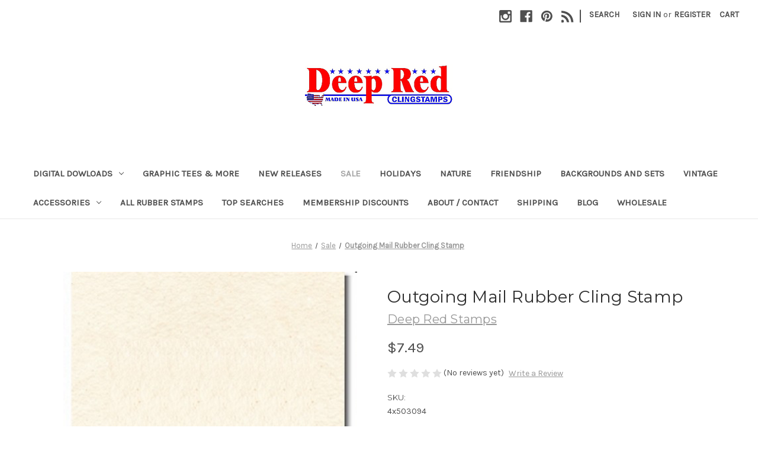

--- FILE ---
content_type: text/html; charset=UTF-8
request_url: https://www.deepredstamps.com/products/outgoing-mail-rubber-cling-stamp.html
body_size: 18791
content:


<!DOCTYPE html>
<html class="no-js" lang="en">
    <head>
        <title>Outgoing Mail Rubber Cling Stamp</title>
        <link rel="dns-prefetch preconnect" href="https://cdn11.bigcommerce.com/s-tguzym7rmy" crossorigin><link rel="dns-prefetch preconnect" href="https://fonts.googleapis.com/" crossorigin><link rel="dns-prefetch preconnect" href="https://fonts.gstatic.com/" crossorigin>
        <meta property="product:price:amount" content="7.49" /><meta property="product:price:currency" content="USD" /><meta property="og:url" content="https://www.deepredstamps.com/products/outgoing-mail-rubber-cling-stamp.html" /><meta property="og:site_name" content="Deep Red Stamps" /><meta name="keywords" content="postage, airmail, delivery, special, envelope art, retired, post office"><link rel='canonical' href='https://www.deepredstamps.com/products/outgoing-mail-rubber-cling-stamp.html' /><meta name='platform' content='bigcommerce.stencil' /><meta property="og:type" content="product" />
<meta property="og:title" content="Outgoing Mail Rubber Cling Stamp" />
<meta property="og:description" content="Deep Red Stamps are the finest quality rubber cling stamps for crafters and artists.  Our beautifully detailed deep etch rubber stamps are made with our proprietary blend of high grade natural gum rubber mounted on gray cling foam. They produce better ink transfer and fantastic impressions on a wider variety of surfaces and papers.  Deep Red Stamps are exceptionally durable and safe to use with any crafting inks.  Made in the USA.  DeepRedStamps.com is owned and operated by JPS Digital LLC, manufacturer and supplier of deep etch natural rubber stamps. " />
<meta property="og:image" content="https://cdn11.bigcommerce.com/s-tguzym7rmy/products/601/images/2498/DeepRedStamps_4X503094_OUTGOING_MAIL_H_sq__68711.1541270363.500.750.jpg?c=2" />
<meta property="fb:admins" content="538029956284946" />
<meta property="og:availability" content="oos" />
<meta property="pinterest:richpins" content="enabled" />
        
         

        <link href="https://cdn11.bigcommerce.com/s-tguzym7rmy/product_images/deep%20red%20stamps%20logo%20icon%2048x48.png?t=1568309188" rel="shortcut icon">
        <meta name="viewport" content="width=device-width, initial-scale=1">

        <script nonce="">
            document.documentElement.className = document.documentElement.className.replace('no-js', 'js');
        </script>

        <script nonce="">
    function browserSupportsAllFeatures() {
        return window.Promise
            && window.fetch
            && window.URL
            && window.URLSearchParams
            && window.WeakMap
            // object-fit support
            && ('objectFit' in document.documentElement.style);
    }

    function loadScript(src) {
        var js = document.createElement('script');
        js.src = src;
        js.onerror = function () {
            console.error('Failed to load polyfill script ' + src);
        };
        document.head.appendChild(js);
    }

    if (!browserSupportsAllFeatures()) {
        loadScript('https://cdn11.bigcommerce.com/s-tguzym7rmy/stencil/0d9ef430-84cc-013e-5480-3e4666af9723/dist/theme-bundle.polyfills.js');
    }
</script>
        <script nonce="">window.consentManagerTranslations = `{"locale":"en","locales":{"consent_manager.data_collection_warning":"en","consent_manager.accept_all_cookies":"en","consent_manager.gdpr_settings":"en","consent_manager.data_collection_preferences":"en","consent_manager.manage_data_collection_preferences":"en","consent_manager.use_data_by_cookies":"en","consent_manager.data_categories_table":"en","consent_manager.allow":"en","consent_manager.accept":"en","consent_manager.deny":"en","consent_manager.dismiss":"en","consent_manager.reject_all":"en","consent_manager.category":"en","consent_manager.purpose":"en","consent_manager.functional_category":"en","consent_manager.functional_purpose":"en","consent_manager.analytics_category":"en","consent_manager.analytics_purpose":"en","consent_manager.targeting_category":"en","consent_manager.advertising_category":"en","consent_manager.advertising_purpose":"en","consent_manager.essential_category":"en","consent_manager.esential_purpose":"en","consent_manager.yes":"en","consent_manager.no":"en","consent_manager.not_available":"en","consent_manager.cancel":"en","consent_manager.save":"en","consent_manager.back_to_preferences":"en","consent_manager.close_without_changes":"en","consent_manager.unsaved_changes":"en","consent_manager.by_using":"en","consent_manager.agree_on_data_collection":"en","consent_manager.change_preferences":"en","consent_manager.cancel_dialog_title":"en","consent_manager.privacy_policy":"en","consent_manager.allow_category_tracking":"en","consent_manager.disallow_category_tracking":"en"},"translations":{"consent_manager.data_collection_warning":"We use cookies (and other similar technologies) to collect data to improve your shopping experience.","consent_manager.accept_all_cookies":"Accept All Cookies","consent_manager.gdpr_settings":"Settings","consent_manager.data_collection_preferences":"Website Data Collection Preferences","consent_manager.manage_data_collection_preferences":"Manage Website Data Collection Preferences","consent_manager.use_data_by_cookies":" uses data collected by cookies and JavaScript libraries to improve your shopping experience.","consent_manager.data_categories_table":"The table below outlines how we use this data by category. To opt out of a category of data collection, select 'No' and save your preferences.","consent_manager.allow":"Allow","consent_manager.accept":"Accept","consent_manager.deny":"Deny","consent_manager.dismiss":"Dismiss","consent_manager.reject_all":"Reject all","consent_manager.category":"Category","consent_manager.purpose":"Purpose","consent_manager.functional_category":"Functional","consent_manager.functional_purpose":"Enables enhanced functionality, such as videos and live chat. If you do not allow these, then some or all of these functions may not work properly.","consent_manager.analytics_category":"Analytics","consent_manager.analytics_purpose":"Provide statistical information on site usage, e.g., web analytics so we can improve this website over time.","consent_manager.targeting_category":"Targeting","consent_manager.advertising_category":"Advertising","consent_manager.advertising_purpose":"Used to create profiles or personalize content to enhance your shopping experience.","consent_manager.essential_category":"Essential","consent_manager.esential_purpose":"Essential for the site and any requested services to work, but do not perform any additional or secondary function.","consent_manager.yes":"Yes","consent_manager.no":"No","consent_manager.not_available":"N/A","consent_manager.cancel":"Cancel","consent_manager.save":"Save","consent_manager.back_to_preferences":"Back to Preferences","consent_manager.close_without_changes":"You have unsaved changes to your data collection preferences. Are you sure you want to close without saving?","consent_manager.unsaved_changes":"You have unsaved changes","consent_manager.by_using":"By using our website, you're agreeing to our","consent_manager.agree_on_data_collection":"By using our website, you're agreeing to the collection of data as described in our ","consent_manager.change_preferences":"You can change your preferences at any time","consent_manager.cancel_dialog_title":"Are you sure you want to cancel?","consent_manager.privacy_policy":"Privacy Policy","consent_manager.allow_category_tracking":"Allow [CATEGORY_NAME] tracking","consent_manager.disallow_category_tracking":"Disallow [CATEGORY_NAME] tracking"}}`;</script>

        <script nonce="">
            window.lazySizesConfig = window.lazySizesConfig || {};
            window.lazySizesConfig.loadMode = 1;
        </script>
        <script nonce="" async src="https://cdn11.bigcommerce.com/s-tguzym7rmy/stencil/0d9ef430-84cc-013e-5480-3e4666af9723/dist/theme-bundle.head_async.js"></script>
        
        <link href="https://fonts.googleapis.com/css?family=Montserrat:400%7CKarla:400&display=block" rel="stylesheet">
        
        <script nonce="" async src="https://cdn11.bigcommerce.com/s-tguzym7rmy/stencil/0d9ef430-84cc-013e-5480-3e4666af9723/dist/theme-bundle.font.js"></script>

        <link data-stencil-stylesheet href="https://cdn11.bigcommerce.com/s-tguzym7rmy/stencil/0d9ef430-84cc-013e-5480-3e4666af9723/css/theme-7ea6c970-cf00-013e-ea4b-7e3da8c058d4.css" rel="stylesheet">

        <!-- Start Tracking Code for analytics_facebook -->

<script>
!function(f,b,e,v,n,t,s){if(f.fbq)return;n=f.fbq=function(){n.callMethod?n.callMethod.apply(n,arguments):n.queue.push(arguments)};if(!f._fbq)f._fbq=n;n.push=n;n.loaded=!0;n.version='2.0';n.queue=[];t=b.createElement(e);t.async=!0;t.src=v;s=b.getElementsByTagName(e)[0];s.parentNode.insertBefore(t,s)}(window,document,'script','https://connect.facebook.net/en_US/fbevents.js');

fbq('set', 'autoConfig', 'false', '2245896725648994');
fbq('dataProcessingOptions', ['LDU'], 0, 0);
fbq('init', '2245896725648994', {"external_id":"32d5ba7d-8913-481d-8df9-37dbd9985285"});
fbq('set', 'agent', 'bigcommerce', '2245896725648994');

function trackEvents() {
    var pathName = window.location.pathname;

    fbq('track', 'PageView', {}, "");

    // Search events start -- only fire if the shopper lands on the /search.php page
    if (pathName.indexOf('/search.php') === 0 && getUrlParameter('search_query')) {
        fbq('track', 'Search', {
            content_type: 'product_group',
            content_ids: [],
            search_string: getUrlParameter('search_query')
        });
    }
    // Search events end

    // Wishlist events start -- only fire if the shopper attempts to add an item to their wishlist
    if (pathName.indexOf('/wishlist.php') === 0 && getUrlParameter('added_product_id')) {
        fbq('track', 'AddToWishlist', {
            content_type: 'product_group',
            content_ids: []
        });
    }
    // Wishlist events end

    // Lead events start -- only fire if the shopper subscribes to newsletter
    if (pathName.indexOf('/subscribe.php') === 0 && getUrlParameter('result') === 'success') {
        fbq('track', 'Lead', {});
    }
    // Lead events end

    // Registration events start -- only fire if the shopper registers an account
    if (pathName.indexOf('/login.php') === 0 && getUrlParameter('action') === 'account_created') {
        fbq('track', 'CompleteRegistration', {}, "");
    }
    // Registration events end

    

    function getUrlParameter(name) {
        var cleanName = name.replace(/[\[]/, '\[').replace(/[\]]/, '\]');
        var regex = new RegExp('[\?&]' + cleanName + '=([^&#]*)');
        var results = regex.exec(window.location.search);
        return results === null ? '' : decodeURIComponent(results[1].replace(/\+/g, ' '));
    }
}

if (window.addEventListener) {
    window.addEventListener("load", trackEvents, false)
}
</script>
<noscript><img height="1" width="1" style="display:none" alt="null" src="https://www.facebook.com/tr?id=2245896725648994&ev=PageView&noscript=1&a=plbigcommerce1.2&eid="/></noscript>

<!-- End Tracking Code for analytics_facebook -->

<!-- Start Tracking Code for analytics_googleanalytics4 -->

<script data-cfasync="false" src="https://cdn11.bigcommerce.com/shared/js/google_analytics4_bodl_subscribers-358423becf5d870b8b603a81de597c10f6bc7699.js" integrity="sha256-gtOfJ3Avc1pEE/hx6SKj/96cca7JvfqllWA9FTQJyfI=" crossorigin="anonymous"></script>
<script data-cfasync="false">
  (function () {
    window.dataLayer = window.dataLayer || [];

    function gtag(){
        dataLayer.push(arguments);
    }

    function initGA4(event) {
         function setupGtag() {
            function configureGtag() {
                gtag('js', new Date());
                gtag('set', 'developer_id.dMjk3Nj', true);
                gtag('config', 'G-P51H2SV2X8');
            }

            var script = document.createElement('script');

            script.src = 'https://www.googletagmanager.com/gtag/js?id=G-P51H2SV2X8';
            script.async = true;
            script.onload = configureGtag;

            document.head.appendChild(script);
        }

        setupGtag();

        if (typeof subscribeOnBodlEvents === 'function') {
            subscribeOnBodlEvents('G-P51H2SV2X8', false);
        }

        window.removeEventListener(event.type, initGA4);
    }

    

    var eventName = document.readyState === 'complete' ? 'consentScriptsLoaded' : 'DOMContentLoaded';
    window.addEventListener(eventName, initGA4, false);
  })()
</script>

<!-- End Tracking Code for analytics_googleanalytics4 -->

<!-- Start Tracking Code for analytics_siteverification -->

<meta name="google-site-verification" content="mo6BQzPo5Mz3dhXOGr4p_QMwmD1hk2hUuowQDq22L94" />

<!-- End Tracking Code for analytics_siteverification -->


<script type="text/javascript" src="https://checkout-sdk.bigcommerce.com/v1/loader.js" defer ></script>
<script type="text/javascript">
var BCData = {"product_attributes":{"sku":"4x503094","upc":"799928225557","mpn":"4x503094","gtin":null,"weight":null,"base":true,"image":null,"price":{"without_tax":{"formatted":"$7.49","value":7.49,"currency":"USD"},"tax_label":"Tax"},"stock":0,"instock":false,"stock_message":"Out of stock","purchasable":true,"purchasing_message":"The selected product combination is currently unavailable.","call_for_price_message":null}};
</script>

 <script data-cfasync="false" src="https://microapps.bigcommerce.com/bodl-events/1.9.4/index.js" integrity="sha256-Y0tDj1qsyiKBRibKllwV0ZJ1aFlGYaHHGl/oUFoXJ7Y=" nonce="" crossorigin="anonymous"></script>
 <script data-cfasync="false" nonce="">

 (function() {
    function decodeBase64(base64) {
       const text = atob(base64);
       const length = text.length;
       const bytes = new Uint8Array(length);
       for (let i = 0; i < length; i++) {
          bytes[i] = text.charCodeAt(i);
       }
       const decoder = new TextDecoder();
       return decoder.decode(bytes);
    }
    window.bodl = JSON.parse(decodeBase64("[base64]"));
 })()

 </script>

<script nonce="">
(function () {
    var xmlHttp = new XMLHttpRequest();

    xmlHttp.open('POST', 'https://bes.gcp.data.bigcommerce.com/nobot');
    xmlHttp.setRequestHeader('Content-Type', 'application/json');
    xmlHttp.send('{"store_id":"999484064","timezone_offset":"-4.0","timestamp":"2026-01-18T12:21:17.47431600Z","visit_id":"d0d9efeb-b7b8-4eee-8754-da78211331c7","channel_id":1}');
})();
</script>

    </head>
    <body>
        <svg data-src="https://cdn11.bigcommerce.com/s-tguzym7rmy/stencil/0d9ef430-84cc-013e-5480-3e4666af9723/img/icon-sprite.svg" class="icons-svg-sprite"></svg>

        <a href="#main-content" class="skip-to-main-link">Skip to main content</a>
<header class="header" role="banner">
    <a href="#" class="mobileMenu-toggle" data-mobile-menu-toggle="menu">
        <span class="mobileMenu-toggleIcon">Toggle menu</span>
    </a>
    <nav class="navUser">
        

    <ul class="navUser-section navUser-section--alt">
        <li class="navUser-item">
            <a class="navUser-action navUser-item--compare"
               href="/compare"
               data-compare-nav
               aria-label="Compare"
            >
                Compare <span class="countPill countPill--positive countPill--alt"></span>
            </a>
        </li>
            <li class="navUser-item navUser-item--social">
                    <ul class="socialLinks socialLinks--alt">
                <li class="socialLinks-item">
                    <a class="icon icon--instagram"
                    href="https://www.instagram.com/rubber_stamping_projects/#jects"
                    target="_blank"
                    rel="noopener"
                    title="Instagram"
                    >
                        <span class="aria-description--hidden">Instagram</span>
                        <svg>
                            <use href="#icon-instagram"/>
                        </svg>
                    </a>
                </li>
                <li class="socialLinks-item">
                    <a class="icon icon--facebook"
                    href="https://www.facebook.com/DeepRedStamps"
                    target="_blank"
                    rel="noopener"
                    title="Facebook"
                    >
                        <span class="aria-description--hidden">Facebook</span>
                        <svg>
                            <use href="#icon-facebook"/>
                        </svg>
                    </a>
                </li>
                <li class="socialLinks-item">
                    <a class="icon icon--pinterest"
                    href="https://www.pinterest.com/deepredstamps"
                    target="_blank"
                    rel="noopener"
                    title="Pinterest"
                    >
                        <span class="aria-description--hidden">Pinterest</span>
                        <svg>
                            <use href="#icon-pinterest"/>
                        </svg>
                    </a>
                </li>
                <li class="socialLinks-item">
                    <a class="icon icon--rss"
                    href="https://deepredstamps.blogspot.com"
                    target="_blank"
                    rel="noopener"
                    title="Rss"
                    >
                        <span class="aria-description--hidden">Rss</span>
                        <svg>
                            <use href="#icon-rss"/>
                        </svg>
                    </a>
                </li>
    </ul>
            </li>
            <li class="navUser-item navUser-item--divider">|</li>
        <li class="navUser-item">
            <button class="navUser-action navUser-action--quickSearch"
               type="button"
               id="quick-search-expand"
               data-search="quickSearch"
               aria-controls="quickSearch"
               aria-label="Search"
            >
                Search
            </button>
        </li>
        <li class="navUser-item navUser-item--account">
                <a class="navUser-action"
                   href="/login.php"
                   aria-label="Sign in"
                >
                    Sign in
                </a>
                    <span class="navUser-or">or</span>
                    <a class="navUser-action"
                       href="/login.php?action&#x3D;create_account"
                       aria-label="Register"
                    >
                        Register
                    </a>
        </li>
        <li class="navUser-item navUser-item--cart">
            <a class="navUser-action"
               data-cart-preview
               data-dropdown="cart-preview-dropdown"
               data-options="align:right"
               href="/cart.php"
               aria-label="Cart with 0 items"
            >
                <span class="navUser-item-cartLabel">Cart</span>
                <span class="countPill cart-quantity"></span>
            </a>

            <div class="dropdown-menu" id="cart-preview-dropdown" data-dropdown-content aria-hidden="true"></div>
        </li>
    </ul>
    <div class="dropdown dropdown--quickSearch" id="quickSearch" aria-hidden="true" data-prevent-quick-search-close>
        <div class="container">
    <form class="form" data-url="/search.php" data-quick-search-form>
        <fieldset class="form-fieldset">
            <div class="form-field">
                <label class="is-srOnly" for="nav-quick-search">Search</label>
                <input class="form-input"
                       data-search-quick
                       name="nav-quick-search"
                       id="nav-quick-search"
                       data-error-message="Search field cannot be empty."
                       placeholder="Search the store"
                       autocomplete="off"
                >
            </div>
        </fieldset>
    </form>
    <section class="quickSearchResults" data-bind="html: results"></section>
    <p role="status"
       aria-live="polite"
       class="aria-description--hidden"
       data-search-aria-message-predefined-text="product results for"
    ></p>
</div>
    </div>
</nav>

        <div class="header-logo header-logo--center">
            <a href="https://www.deepredstamps.com/" class="header-logo__link" data-header-logo-link>
        <div class="header-logo-image-container">
            <img class="header-logo-image"
                 src="https://cdn11.bigcommerce.com/s-tguzym7rmy/images/stencil/250x100/deepredstampsnewlogo_shopping_2_1534694725__68941.original.png"
                 srcset="https://cdn11.bigcommerce.com/s-tguzym7rmy/images/stencil/250x100/deepredstampsnewlogo_shopping_2_1534694725__68941.original.png"
                 alt="Deep Red Stamps"
                 title="Deep Red Stamps">
        </div>
</a>
        </div>
    <div class="navPages-container" id="menu" data-menu>
        <nav class="navPages">
    <div class="navPages-quickSearch">
        <div class="container">
    <form class="form" data-url="/search.php" data-quick-search-form>
        <fieldset class="form-fieldset">
            <div class="form-field">
                <label class="is-srOnly" for="nav-menu-quick-search">Search</label>
                <input class="form-input"
                       data-search-quick
                       name="nav-menu-quick-search"
                       id="nav-menu-quick-search"
                       data-error-message="Search field cannot be empty."
                       placeholder="Search the store"
                       autocomplete="off"
                >
            </div>
        </fieldset>
    </form>
    <section class="quickSearchResults" data-bind="html: results"></section>
    <p role="status"
       aria-live="polite"
       class="aria-description--hidden"
       data-search-aria-message-predefined-text="product results for"
    ></p>
</div>
    </div>
    <ul class="navPages-list">
            <li class="navPages-item">
                <a class="navPages-action has-subMenu"
   href="https://www.deepredstamps.com/categories/digital-dowloads.html"
   data-collapsible="navPages-62"
>
    Digital Dowloads
    <i class="icon navPages-action-moreIcon" aria-hidden="true">
        <svg><use href="#icon-chevron-down" /></svg>
    </i>
</a>
<div class="navPage-subMenu" id="navPages-62" aria-hidden="true" tabindex="-1">
    <ul class="navPage-subMenu-list">
        <li class="navPage-subMenu-item">
            <a class="navPage-subMenu-action navPages-action"
               href="https://www.deepredstamps.com/categories/digital-dowloads.html"
               aria-label="All Digital Dowloads"
            >
                All Digital Dowloads
            </a>
        </li>
            <li class="navPage-subMenu-item">
                    <a class="navPage-subMenu-action navPages-action"
                       href="https://www.deepredstamps.com/categories/digital-dowloads/free-stuff.html"
                       aria-label="Free Stuff"
                    >
                        Free Stuff
                    </a>
            </li>
    </ul>
</div>
            </li>
            <li class="navPages-item">
                <a class="navPages-action"
   href="https://www.deepredstamps.com/categories/graphic-shirts-more.html"
   aria-label="Graphic Tees &amp; More"
>
    Graphic Tees &amp; More
</a>
            </li>
            <li class="navPages-item">
                <a class="navPages-action"
   href="https://www.deepredstamps.com/categories/featured-stamps.html"
   aria-label="New Releases"
>
    New Releases
</a>
            </li>
            <li class="navPages-item">
                <a class="navPages-action activePage"
   href="https://www.deepredstamps.com/categories/sale.html"
   aria-label="Sale"
>
    Sale
</a>
            </li>
            <li class="navPages-item">
                <a class="navPages-action"
   href="https://www.deepredstamps.com/categories/holiday-stamps.html"
   aria-label="Holidays"
>
    Holidays
</a>
            </li>
            <li class="navPages-item">
                <a class="navPages-action"
   href="https://www.deepredstamps.com/categories/plants-and-animals.html"
   aria-label="Nature"
>
    Nature
</a>
            </li>
            <li class="navPages-item">
                <a class="navPages-action"
   href="https://www.deepredstamps.com/categories/sentiments-and-friendship.html"
   aria-label="Friendship"
>
    Friendship
</a>
            </li>
            <li class="navPages-item">
                <a class="navPages-action"
   href="https://www.deepredstamps.com/categories/backgrounds-and-collections.html"
   aria-label="Backgrounds and Sets"
>
    Backgrounds and Sets
</a>
            </li>
            <li class="navPages-item">
                <a class="navPages-action"
   href="https://www.deepredstamps.com/categories/vintage-and-altered.html"
   aria-label="Vintage"
>
    Vintage
</a>
            </li>
            <li class="navPages-item">
                <a class="navPages-action has-subMenu"
   href="https://www.deepredstamps.com/categories/accessories.html"
   data-collapsible="navPages-53"
>
    Accessories
    <i class="icon navPages-action-moreIcon" aria-hidden="true">
        <svg><use href="#icon-chevron-down" /></svg>
    </i>
</a>
<div class="navPage-subMenu" id="navPages-53" aria-hidden="true" tabindex="-1">
    <ul class="navPage-subMenu-list">
        <li class="navPage-subMenu-item">
            <a class="navPage-subMenu-action navPages-action"
               href="https://www.deepredstamps.com/categories/accessories.html"
               aria-label="All Accessories"
            >
                All Accessories
            </a>
        </li>
            <li class="navPage-subMenu-item">
                    <a class="navPage-subMenu-action navPages-action"
                       href="https://www.deepredstamps.com/categories/ink-pads-blocks-embossing/embossing-powders.html"
                       aria-label="Embossing Powders"
                    >
                        Embossing Powders
                    </a>
            </li>
            <li class="navPage-subMenu-item">
                    <a class="navPage-subMenu-action navPages-action"
                       href="https://www.deepredstamps.com/categories/accessories/ink-pads.html"
                       aria-label="Ink Pads"
                    >
                        Ink Pads
                    </a>
            </li>
    </ul>
</div>
            </li>
            <li class="navPages-item">
                <a class="navPages-action"
   href="https://www.deepredstamps.com/categories/all-rubber-stamps.html"
   aria-label="All Rubber Stamps"
>
    All Rubber Stamps
</a>
            </li>
                 <li class="navPages-item navPages-item-page">
                     <a class="navPages-action"
                        href="https://www.deepredstamps.com/pages/top-searches.html"
                        aria-label="Top Searches"
                     >
                         Top Searches
                     </a>
                 </li>
                 <li class="navPages-item navPages-item-page">
                     <a class="navPages-action"
                        href="https://www.deepredstamps.com/pages/membership-discounts.html"
                        aria-label="Membership Discounts"
                     >
                         Membership Discounts
                     </a>
                 </li>
                 <li class="navPages-item navPages-item-page">
                     <a class="navPages-action"
                        href="https://www.deepredstamps.com/about-deep-red-stamps/"
                        aria-label="About / Contact"
                     >
                         About / Contact
                     </a>
                 </li>
                 <li class="navPages-item navPages-item-page">
                     <a class="navPages-action"
                        href="https://www.deepredstamps.com/pages/shipping.html"
                        aria-label="Shipping"
                     >
                         Shipping
                     </a>
                 </li>
                 <li class="navPages-item navPages-item-page">
                     <a class="navPages-action"
                        href="https://www.deepredstamps.com/blog/"
                        aria-label="Blog"
                     >
                         Blog
                     </a>
                 </li>
                 <li class="navPages-item navPages-item-page">
                     <a class="navPages-action"
                        href="https://www.deepredstamps.com/pages/wholesale.html"
                        aria-label="Wholesale "
                     >
                         Wholesale 
                     </a>
                 </li>
    </ul>
    <ul class="navPages-list navPages-list--user">
            <li class="navPages-item">
                <a class="navPages-action"
                   href="/login.php"
                   aria-label="Sign in"
                >
                    Sign in
                </a>
                    or
                    <a class="navPages-action"
                       href="/login.php?action&#x3D;create_account"
                       aria-label="Register"
                    >
                        Register
                    </a>
            </li>
            <li class="navPages-item">
                    <ul class="socialLinks socialLinks--alt">
                <li class="socialLinks-item">
                    <a class="icon icon--instagram"
                    href="https://www.instagram.com/rubber_stamping_projects/#jects"
                    target="_blank"
                    rel="noopener"
                    title="Instagram"
                    >
                        <span class="aria-description--hidden">Instagram</span>
                        <svg>
                            <use href="#icon-instagram"/>
                        </svg>
                    </a>
                </li>
                <li class="socialLinks-item">
                    <a class="icon icon--facebook"
                    href="https://www.facebook.com/DeepRedStamps"
                    target="_blank"
                    rel="noopener"
                    title="Facebook"
                    >
                        <span class="aria-description--hidden">Facebook</span>
                        <svg>
                            <use href="#icon-facebook"/>
                        </svg>
                    </a>
                </li>
                <li class="socialLinks-item">
                    <a class="icon icon--pinterest"
                    href="https://www.pinterest.com/deepredstamps"
                    target="_blank"
                    rel="noopener"
                    title="Pinterest"
                    >
                        <span class="aria-description--hidden">Pinterest</span>
                        <svg>
                            <use href="#icon-pinterest"/>
                        </svg>
                    </a>
                </li>
                <li class="socialLinks-item">
                    <a class="icon icon--rss"
                    href="https://deepredstamps.blogspot.com"
                    target="_blank"
                    rel="noopener"
                    title="Rss"
                    >
                        <span class="aria-description--hidden">Rss</span>
                        <svg>
                            <use href="#icon-rss"/>
                        </svg>
                    </a>
                </li>
    </ul>
            </li>
    </ul>
</nav>
    </div>
    <div data-content-region="header_navigation_bottom--global"></div>
</header>
<div data-content-region="header_bottom--global"></div>
<div data-content-region="header_bottom"></div>
        <div class="body" id="main-content" data-currency-code="USD">
     
    <div class="container">
        
    <nav aria-label="Breadcrumb">
    <ol class="breadcrumbs">
                <li class="breadcrumb ">
                    <a class="breadcrumb-label"
                       href="https://www.deepredstamps.com/"
                       
                    >
                        <span>Home</span>
                    </a>
                </li>
                <li class="breadcrumb ">
                    <a class="breadcrumb-label"
                       href="https://www.deepredstamps.com/categories/sale.html"
                       
                    >
                        <span>Sale</span>
                    </a>
                </li>
                <li class="breadcrumb is-active">
                    <a class="breadcrumb-label"
                       href="https://www.deepredstamps.com/products/outgoing-mail-rubber-cling-stamp.html"
                       aria-current="page"
                    >
                        <span>Outgoing Mail Rubber Cling Stamp</span>
                    </a>
                </li>
    </ol>
</nav>

<script type="application/ld+json"  nonce="">
{
    "@context": "https://schema.org",
    "@type": "BreadcrumbList",
    "itemListElement":
    [
        {
            "@type": "ListItem",
            "position": 1,
            "item": {
                "@id": "https://www.deepredstamps.com/",
                "name": "Home"
            }
        },
        {
            "@type": "ListItem",
            "position": 2,
            "item": {
                "@id": "https://www.deepredstamps.com/categories/sale.html",
                "name": "Sale"
            }
        },
        {
            "@type": "ListItem",
            "position": 3,
            "item": {
                "@id": "https://www.deepredstamps.com/products/outgoing-mail-rubber-cling-stamp.html",
                "name": "Outgoing Mail Rubber Cling Stamp"
            }
        }
    ]
}
</script>


    <div>
        

<div class="productView"
    data-event-type="product"
    data-entity-id="601"
    data-name="Outgoing Mail Rubber Cling Stamp"
    data-product-category="
        Sale
    "
    data-product-brand="Deep Red Stamps"
    data-product-price="
            7.49
"
    data-product-variant="single-product-option">


    <section class="productView-images" data-image-gallery>
        <span
    data-carousel-content-change-message
    class="aria-description--hidden"
    aria-live="polite" 
    role="status"></span>
        <figure class="productView-image"
                data-image-gallery-main
                data-zoom-image="https://cdn11.bigcommerce.com/s-tguzym7rmy/images/stencil/1280x1280/products/601/1624/DeepRedStamps_4x503094_Outgoing_Mail_D__38340.1525361457.jpg?c=2"
                >
            <div class="productView-img-container">
                    <a href="https://cdn11.bigcommerce.com/s-tguzym7rmy/images/stencil/1280x1280/products/601/1624/DeepRedStamps_4x503094_Outgoing_Mail_D__38340.1525361457.jpg?c=2"
                        target="_blank">
                <img src="https://cdn11.bigcommerce.com/s-tguzym7rmy/images/stencil/500x659/products/601/1624/DeepRedStamps_4x503094_Outgoing_Mail_D__38340.1525361457.jpg?c=2" alt="Rubber Cling Stamp by Deep Red Stamps shown on A2 card" title="Rubber Cling Stamp by Deep Red Stamps shown on A2 card" data-sizes="auto"
    srcset="https://cdn11.bigcommerce.com/s-tguzym7rmy/images/stencil/80w/products/601/1624/DeepRedStamps_4x503094_Outgoing_Mail_D__38340.1525361457.jpg?c=2"
data-srcset="https://cdn11.bigcommerce.com/s-tguzym7rmy/images/stencil/80w/products/601/1624/DeepRedStamps_4x503094_Outgoing_Mail_D__38340.1525361457.jpg?c=2 80w, https://cdn11.bigcommerce.com/s-tguzym7rmy/images/stencil/160w/products/601/1624/DeepRedStamps_4x503094_Outgoing_Mail_D__38340.1525361457.jpg?c=2 160w, https://cdn11.bigcommerce.com/s-tguzym7rmy/images/stencil/320w/products/601/1624/DeepRedStamps_4x503094_Outgoing_Mail_D__38340.1525361457.jpg?c=2 320w, https://cdn11.bigcommerce.com/s-tguzym7rmy/images/stencil/640w/products/601/1624/DeepRedStamps_4x503094_Outgoing_Mail_D__38340.1525361457.jpg?c=2 640w, https://cdn11.bigcommerce.com/s-tguzym7rmy/images/stencil/960w/products/601/1624/DeepRedStamps_4x503094_Outgoing_Mail_D__38340.1525361457.jpg?c=2 960w, https://cdn11.bigcommerce.com/s-tguzym7rmy/images/stencil/1280w/products/601/1624/DeepRedStamps_4x503094_Outgoing_Mail_D__38340.1525361457.jpg?c=2 1280w, https://cdn11.bigcommerce.com/s-tguzym7rmy/images/stencil/1920w/products/601/1624/DeepRedStamps_4x503094_Outgoing_Mail_D__38340.1525361457.jpg?c=2 1920w, https://cdn11.bigcommerce.com/s-tguzym7rmy/images/stencil/2560w/products/601/1624/DeepRedStamps_4x503094_Outgoing_Mail_D__38340.1525361457.jpg?c=2 2560w"

class="lazyload productView-image--default"

data-main-image />
                    </a>
            </div>
        </figure>
        <ul class="productView-thumbnails">
                <li class="productView-thumbnail">
                    <a
                        class="productView-thumbnail-link"
                        href="https://cdn11.bigcommerce.com/s-tguzym7rmy/images/stencil/1280x1280/products/601/1624/DeepRedStamps_4x503094_Outgoing_Mail_D__38340.1525361457.jpg?c=2"
                        data-image-gallery-item
                        data-image-gallery-new-image-url="https://cdn11.bigcommerce.com/s-tguzym7rmy/images/stencil/500x659/products/601/1624/DeepRedStamps_4x503094_Outgoing_Mail_D__38340.1525361457.jpg?c=2"
                        data-image-gallery-new-image-srcset="https://cdn11.bigcommerce.com/s-tguzym7rmy/images/stencil/80w/products/601/1624/DeepRedStamps_4x503094_Outgoing_Mail_D__38340.1525361457.jpg?c=2 80w, https://cdn11.bigcommerce.com/s-tguzym7rmy/images/stencil/160w/products/601/1624/DeepRedStamps_4x503094_Outgoing_Mail_D__38340.1525361457.jpg?c=2 160w, https://cdn11.bigcommerce.com/s-tguzym7rmy/images/stencil/320w/products/601/1624/DeepRedStamps_4x503094_Outgoing_Mail_D__38340.1525361457.jpg?c=2 320w, https://cdn11.bigcommerce.com/s-tguzym7rmy/images/stencil/640w/products/601/1624/DeepRedStamps_4x503094_Outgoing_Mail_D__38340.1525361457.jpg?c=2 640w, https://cdn11.bigcommerce.com/s-tguzym7rmy/images/stencil/960w/products/601/1624/DeepRedStamps_4x503094_Outgoing_Mail_D__38340.1525361457.jpg?c=2 960w, https://cdn11.bigcommerce.com/s-tguzym7rmy/images/stencil/1280w/products/601/1624/DeepRedStamps_4x503094_Outgoing_Mail_D__38340.1525361457.jpg?c=2 1280w, https://cdn11.bigcommerce.com/s-tguzym7rmy/images/stencil/1920w/products/601/1624/DeepRedStamps_4x503094_Outgoing_Mail_D__38340.1525361457.jpg?c=2 1920w, https://cdn11.bigcommerce.com/s-tguzym7rmy/images/stencil/2560w/products/601/1624/DeepRedStamps_4x503094_Outgoing_Mail_D__38340.1525361457.jpg?c=2 2560w"
                        data-image-gallery-zoom-image-url="https://cdn11.bigcommerce.com/s-tguzym7rmy/images/stencil/1280x1280/products/601/1624/DeepRedStamps_4x503094_Outgoing_Mail_D__38340.1525361457.jpg?c=2"
                    >
                    <img src="https://cdn11.bigcommerce.com/s-tguzym7rmy/images/stencil/50x50/products/601/1624/DeepRedStamps_4x503094_Outgoing_Mail_D__38340.1525361457.jpg?c=2" alt="Rubber Cling Stamp by Deep Red Stamps shown on A2 card" title="Rubber Cling Stamp by Deep Red Stamps shown on A2 card" data-sizes="auto"
    srcset="https://cdn11.bigcommerce.com/s-tguzym7rmy/images/stencil/80w/products/601/1624/DeepRedStamps_4x503094_Outgoing_Mail_D__38340.1525361457.jpg?c=2"
data-srcset="https://cdn11.bigcommerce.com/s-tguzym7rmy/images/stencil/80w/products/601/1624/DeepRedStamps_4x503094_Outgoing_Mail_D__38340.1525361457.jpg?c=2 80w, https://cdn11.bigcommerce.com/s-tguzym7rmy/images/stencil/160w/products/601/1624/DeepRedStamps_4x503094_Outgoing_Mail_D__38340.1525361457.jpg?c=2 160w, https://cdn11.bigcommerce.com/s-tguzym7rmy/images/stencil/320w/products/601/1624/DeepRedStamps_4x503094_Outgoing_Mail_D__38340.1525361457.jpg?c=2 320w, https://cdn11.bigcommerce.com/s-tguzym7rmy/images/stencil/640w/products/601/1624/DeepRedStamps_4x503094_Outgoing_Mail_D__38340.1525361457.jpg?c=2 640w, https://cdn11.bigcommerce.com/s-tguzym7rmy/images/stencil/960w/products/601/1624/DeepRedStamps_4x503094_Outgoing_Mail_D__38340.1525361457.jpg?c=2 960w, https://cdn11.bigcommerce.com/s-tguzym7rmy/images/stencil/1280w/products/601/1624/DeepRedStamps_4x503094_Outgoing_Mail_D__38340.1525361457.jpg?c=2 1280w, https://cdn11.bigcommerce.com/s-tguzym7rmy/images/stencil/1920w/products/601/1624/DeepRedStamps_4x503094_Outgoing_Mail_D__38340.1525361457.jpg?c=2 1920w, https://cdn11.bigcommerce.com/s-tguzym7rmy/images/stencil/2560w/products/601/1624/DeepRedStamps_4x503094_Outgoing_Mail_D__38340.1525361457.jpg?c=2 2560w"

class="lazyload"

 />
                    </a>
                </li>
                <li class="productView-thumbnail">
                    <a
                        class="productView-thumbnail-link"
                        href="https://cdn11.bigcommerce.com/s-tguzym7rmy/images/stencil/1280x1280/products/601/1625/DeepRedStamps_4x503094_Outgoing_Mail_H__73781.1541270363.jpg?c=2"
                        data-image-gallery-item
                        data-image-gallery-new-image-url="https://cdn11.bigcommerce.com/s-tguzym7rmy/images/stencil/500x659/products/601/1625/DeepRedStamps_4x503094_Outgoing_Mail_H__73781.1541270363.jpg?c=2"
                        data-image-gallery-new-image-srcset="https://cdn11.bigcommerce.com/s-tguzym7rmy/images/stencil/80w/products/601/1625/DeepRedStamps_4x503094_Outgoing_Mail_H__73781.1541270363.jpg?c=2 80w, https://cdn11.bigcommerce.com/s-tguzym7rmy/images/stencil/160w/products/601/1625/DeepRedStamps_4x503094_Outgoing_Mail_H__73781.1541270363.jpg?c=2 160w, https://cdn11.bigcommerce.com/s-tguzym7rmy/images/stencil/320w/products/601/1625/DeepRedStamps_4x503094_Outgoing_Mail_H__73781.1541270363.jpg?c=2 320w, https://cdn11.bigcommerce.com/s-tguzym7rmy/images/stencil/640w/products/601/1625/DeepRedStamps_4x503094_Outgoing_Mail_H__73781.1541270363.jpg?c=2 640w, https://cdn11.bigcommerce.com/s-tguzym7rmy/images/stencil/960w/products/601/1625/DeepRedStamps_4x503094_Outgoing_Mail_H__73781.1541270363.jpg?c=2 960w, https://cdn11.bigcommerce.com/s-tguzym7rmy/images/stencil/1280w/products/601/1625/DeepRedStamps_4x503094_Outgoing_Mail_H__73781.1541270363.jpg?c=2 1280w, https://cdn11.bigcommerce.com/s-tguzym7rmy/images/stencil/1920w/products/601/1625/DeepRedStamps_4x503094_Outgoing_Mail_H__73781.1541270363.jpg?c=2 1920w, https://cdn11.bigcommerce.com/s-tguzym7rmy/images/stencil/2560w/products/601/1625/DeepRedStamps_4x503094_Outgoing_Mail_H__73781.1541270363.jpg?c=2 2560w"
                        data-image-gallery-zoom-image-url="https://cdn11.bigcommerce.com/s-tguzym7rmy/images/stencil/1280x1280/products/601/1625/DeepRedStamps_4x503094_Outgoing_Mail_H__73781.1541270363.jpg?c=2"
                    >
                    <img src="https://cdn11.bigcommerce.com/s-tguzym7rmy/images/stencil/50x50/products/601/1625/DeepRedStamps_4x503094_Outgoing_Mail_H__73781.1541270363.jpg?c=2" alt="Rubber Cling Stamp by Deep Red Stamps" title="Rubber Cling Stamp by Deep Red Stamps" data-sizes="auto"
    srcset="https://cdn11.bigcommerce.com/s-tguzym7rmy/images/stencil/80w/products/601/1625/DeepRedStamps_4x503094_Outgoing_Mail_H__73781.1541270363.jpg?c=2"
data-srcset="https://cdn11.bigcommerce.com/s-tguzym7rmy/images/stencil/80w/products/601/1625/DeepRedStamps_4x503094_Outgoing_Mail_H__73781.1541270363.jpg?c=2 80w, https://cdn11.bigcommerce.com/s-tguzym7rmy/images/stencil/160w/products/601/1625/DeepRedStamps_4x503094_Outgoing_Mail_H__73781.1541270363.jpg?c=2 160w, https://cdn11.bigcommerce.com/s-tguzym7rmy/images/stencil/320w/products/601/1625/DeepRedStamps_4x503094_Outgoing_Mail_H__73781.1541270363.jpg?c=2 320w, https://cdn11.bigcommerce.com/s-tguzym7rmy/images/stencil/640w/products/601/1625/DeepRedStamps_4x503094_Outgoing_Mail_H__73781.1541270363.jpg?c=2 640w, https://cdn11.bigcommerce.com/s-tguzym7rmy/images/stencil/960w/products/601/1625/DeepRedStamps_4x503094_Outgoing_Mail_H__73781.1541270363.jpg?c=2 960w, https://cdn11.bigcommerce.com/s-tguzym7rmy/images/stencil/1280w/products/601/1625/DeepRedStamps_4x503094_Outgoing_Mail_H__73781.1541270363.jpg?c=2 1280w, https://cdn11.bigcommerce.com/s-tguzym7rmy/images/stencil/1920w/products/601/1625/DeepRedStamps_4x503094_Outgoing_Mail_H__73781.1541270363.jpg?c=2 1920w, https://cdn11.bigcommerce.com/s-tguzym7rmy/images/stencil/2560w/products/601/1625/DeepRedStamps_4x503094_Outgoing_Mail_H__73781.1541270363.jpg?c=2 2560w"

class="lazyload"

 />
                    </a>
                </li>
                <li class="productView-thumbnail">
                    <a
                        class="productView-thumbnail-link"
                        href="https://cdn11.bigcommerce.com/s-tguzym7rmy/images/stencil/1280x1280/products/601/2498/DeepRedStamps_4X503094_OUTGOING_MAIL_H_sq__68711.1541270363.jpg?c=2"
                        data-image-gallery-item
                        data-image-gallery-new-image-url="https://cdn11.bigcommerce.com/s-tguzym7rmy/images/stencil/500x659/products/601/2498/DeepRedStamps_4X503094_OUTGOING_MAIL_H_sq__68711.1541270363.jpg?c=2"
                        data-image-gallery-new-image-srcset="https://cdn11.bigcommerce.com/s-tguzym7rmy/images/stencil/80w/products/601/2498/DeepRedStamps_4X503094_OUTGOING_MAIL_H_sq__68711.1541270363.jpg?c=2 80w, https://cdn11.bigcommerce.com/s-tguzym7rmy/images/stencil/160w/products/601/2498/DeepRedStamps_4X503094_OUTGOING_MAIL_H_sq__68711.1541270363.jpg?c=2 160w, https://cdn11.bigcommerce.com/s-tguzym7rmy/images/stencil/320w/products/601/2498/DeepRedStamps_4X503094_OUTGOING_MAIL_H_sq__68711.1541270363.jpg?c=2 320w, https://cdn11.bigcommerce.com/s-tguzym7rmy/images/stencil/640w/products/601/2498/DeepRedStamps_4X503094_OUTGOING_MAIL_H_sq__68711.1541270363.jpg?c=2 640w, https://cdn11.bigcommerce.com/s-tguzym7rmy/images/stencil/960w/products/601/2498/DeepRedStamps_4X503094_OUTGOING_MAIL_H_sq__68711.1541270363.jpg?c=2 960w, https://cdn11.bigcommerce.com/s-tguzym7rmy/images/stencil/1280w/products/601/2498/DeepRedStamps_4X503094_OUTGOING_MAIL_H_sq__68711.1541270363.jpg?c=2 1280w, https://cdn11.bigcommerce.com/s-tguzym7rmy/images/stencil/1920w/products/601/2498/DeepRedStamps_4X503094_OUTGOING_MAIL_H_sq__68711.1541270363.jpg?c=2 1920w, https://cdn11.bigcommerce.com/s-tguzym7rmy/images/stencil/2560w/products/601/2498/DeepRedStamps_4X503094_OUTGOING_MAIL_H_sq__68711.1541270363.jpg?c=2 2560w"
                        data-image-gallery-zoom-image-url="https://cdn11.bigcommerce.com/s-tguzym7rmy/images/stencil/1280x1280/products/601/2498/DeepRedStamps_4X503094_OUTGOING_MAIL_H_sq__68711.1541270363.jpg?c=2"
                    >
                    <img src="https://cdn11.bigcommerce.com/s-tguzym7rmy/images/stencil/50x50/products/601/2498/DeepRedStamps_4X503094_OUTGOING_MAIL_H_sq__68711.1541270363.jpg?c=2" alt="Cling Stamp by Deep Red Stamps" title="Cling Stamp by Deep Red Stamps" data-sizes="auto"
    srcset="https://cdn11.bigcommerce.com/s-tguzym7rmy/images/stencil/80w/products/601/2498/DeepRedStamps_4X503094_OUTGOING_MAIL_H_sq__68711.1541270363.jpg?c=2"
data-srcset="https://cdn11.bigcommerce.com/s-tguzym7rmy/images/stencil/80w/products/601/2498/DeepRedStamps_4X503094_OUTGOING_MAIL_H_sq__68711.1541270363.jpg?c=2 80w, https://cdn11.bigcommerce.com/s-tguzym7rmy/images/stencil/160w/products/601/2498/DeepRedStamps_4X503094_OUTGOING_MAIL_H_sq__68711.1541270363.jpg?c=2 160w, https://cdn11.bigcommerce.com/s-tguzym7rmy/images/stencil/320w/products/601/2498/DeepRedStamps_4X503094_OUTGOING_MAIL_H_sq__68711.1541270363.jpg?c=2 320w, https://cdn11.bigcommerce.com/s-tguzym7rmy/images/stencil/640w/products/601/2498/DeepRedStamps_4X503094_OUTGOING_MAIL_H_sq__68711.1541270363.jpg?c=2 640w, https://cdn11.bigcommerce.com/s-tguzym7rmy/images/stencil/960w/products/601/2498/DeepRedStamps_4X503094_OUTGOING_MAIL_H_sq__68711.1541270363.jpg?c=2 960w, https://cdn11.bigcommerce.com/s-tguzym7rmy/images/stencil/1280w/products/601/2498/DeepRedStamps_4X503094_OUTGOING_MAIL_H_sq__68711.1541270363.jpg?c=2 1280w, https://cdn11.bigcommerce.com/s-tguzym7rmy/images/stencil/1920w/products/601/2498/DeepRedStamps_4X503094_OUTGOING_MAIL_H_sq__68711.1541270363.jpg?c=2 1920w, https://cdn11.bigcommerce.com/s-tguzym7rmy/images/stencil/2560w/products/601/2498/DeepRedStamps_4X503094_OUTGOING_MAIL_H_sq__68711.1541270363.jpg?c=2 2560w"

class="lazyload"

 />
                    </a>
                </li>
        </ul>
    </section>

    <section class="productView-details product-data">
        <div class="productView-product">
            <h1 class="productView-title">Outgoing Mail Rubber Cling Stamp</h1>
                <h2 class="productView-brand">
                    <a href="https://www.deepredstamps.com/brands/Deep-Red-Stamps.html"><span>Deep Red Stamps</span></a>
                </h2>
            <div class="productView-price">
                    
    <div class="price-section price-section--withTax rrp-price--withTax" style="display: none;">
        <span>
                MSRP:
        </span>
        <span data-product-rrp-with-tax class="price price--rrp">
            
        </span>
    </div>
    <div class="price-section price-section--withTax non-sale-price--withTax" style="display: none;">
        <span>
                Was:
        </span>
        <span data-product-non-sale-price-with-tax class="price price--non-sale">
            
        </span>
    </div>
    <div class="price-section price-section--withTax price--withTax" style="display: none;">
        <span class="price-label" >
            
        </span>
        <span class="price-now-label" style="display: none;">
                Now:
        </span>
        <span data-product-price-with-tax class="price"></span>
            <abbr title="Including Tax">(Inc. Tax)</abbr>
    </div>
    <div class="price-section price-section--withoutTax rrp-price--withoutTax" style="display: none;">
        <span>
                MSRP:
        </span>
        <span data-product-rrp-price-without-tax class="price price--rrp">
            
        </span>
    </div>
    <div class="price-section price-section--withoutTax non-sale-price--withoutTax" style="display: none;">
        <span>
                Was:
        </span>
        <span data-product-non-sale-price-without-tax class="price price--non-sale">
            
        </span>
    </div>
    <div class="price-section price-section--withoutTax price--withoutTax" >
        <span class="price-label" >
            
        </span>
        <span class="price-now-label" style="display: none;">
                Now:
        </span>
        <span data-product-price-without-tax class="price">$7.49</span>
    </div>
         <div class="price-section price-section--saving price" style="display: none;">
                <span class="price">(You save</span>
                <span data-product-price-saved class="price price--saving">
                    
                </span>
                <span class="price">)</span>
         </div>
            </div>
            <div data-content-region="product_below_price"><div data-layout-id="5236f17d-b880-4605-b536-af439dbd12db">       <div data-widget-id="c5a70671-05a8-49e8-a17b-c5a60e675905" data-placement-id="0e15a7aa-3f91-4d9c-9797-57915245da95" data-placement-status="ACTIVE"><style media="screen">
  #banner-region-c5a70671-05a8-49e8-a17b-c5a60e675905 {
    display: block;
    width: 100%;
    max-width: 545px;
  }
</style>

<div id="banner-region-c5a70671-05a8-49e8-a17b-c5a60e675905">
  <div data-pp-style-logo-position="left" data-pp-style-logo-type="inline" data-pp-style-text-color="black" data-pp-style-text-size="12" id="paypal-bt-proddetails-messaging-banner">
  </div>
  <script defer="" nonce="">
    (function () {
      // Price container with data-product-price-with-tax has bigger priority for product amount calculations
      const priceContainer = document.querySelector('[data-product-price-with-tax]')?.innerText
              ? document.querySelector('[data-product-price-with-tax]')
              : document.querySelector('[data-product-price-without-tax]');

      if (priceContainer) {
        renderMessageIfPossible();

        const config = {
          childList: true,    // Observe direct child elements
          subtree: true,      // Observe all descendants
          attributes: false,  // Do not observe attribute changes
        };

        const observer = new MutationObserver((mutationsList) => {
          if (mutationsList.length > 0) {
            renderMessageIfPossible();
          }
        });

        observer.observe(priceContainer, config);
      }

      function renderMessageIfPossible() {
        const amount = getPriceAmount(priceContainer.innerText)[0];

        if (amount) {
          renderMessage(amount);
        }
      }

      function getPriceAmount(text) {
        /*
         INFO:
         - extracts a string from a pattern: [number][separator][number][separator]...
           [separator] - any symbol but a digit, including whitespaces
         */
        const pattern = /\d+(?:[^\d]\d+)+(?!\d)/g;
        const matches = text.match(pattern);
        const results = [];

        // if there are no matches
        if (!matches?.length) {
          const amount = text.replace(/[^\d]/g, '');

          if (!amount) return results;

          results.push(amount);

          return results;
        }

        matches.forEach(str => {
          const sepIndexes = [];

          for (let i = 0; i < str.length; i++) {
            // find separator index and push to array
            if (!/\d/.test(str[i])) {
              sepIndexes.push(i);
            }
          }
          if (sepIndexes.length === 0) return;
          // assume the last separator is the decimal
          const decIndex = sepIndexes[sepIndexes.length - 1];

          // cut the substr to the separator with replacing non-digit chars
          const intSubstr = str.slice(0, decIndex).replace(/[^\d]/g, '');
          // cut the substr after the separator with replacing non-digit chars
          const decSubstr = str.slice(decIndex + 1).replace(/[^\d]/g, '');

          if (!intSubstr) return;

          const amount = decSubstr ? `${intSubstr}.${decSubstr}` : intSubstr;
          // to get floating point number
          const number = parseFloat(amount);

          if (!isNaN(number)) {
            results.push(String(number));
          }
        });

        return results;
      }

      function renderMessage(amount) {
        const messagesOptions = {
          amount,
          placement: 'product',
        };

        const paypalScriptParams = {
          'client-id': 'AQ3RkiNHQ53oodRlTz7z-9ETC9xQNUgOLHjVDII9sgnF19qLXJzOwShAxcFW7OT7pVEF5B9bwjIArOvE',
          components: ['messages'],
          'data-partner-attribution-id': 'BigCommerceInc_SP_BC_P4P',
          'merchant-id': '4JCS5HCCAMZNE',
          'data-namespace': 'paypalMessages'
        };

        if (!window.paypalMessages) {
          loadScript(paypalScriptParams).then(() => {
            window.paypalMessages.Messages(messagesOptions).render('#paypal-bt-proddetails-messaging-banner');
          });
        } else {
          window.paypalMessages.Messages(messagesOptions).render('#paypal-bt-proddetails-messaging-banner');
        }
      }

      function loadScript(paypalScriptParams) {
        return new Promise((resolve, reject) => {
          const script = document.createElement('script');
          script.type = 'text/javascript';
          script.src = 'https://unpkg.com/@paypal/paypal-js@3.1.6/dist/paypal.browser.min.js';
          script.integrity = 'sha384-ixafT4J9V4G5ltzIzhcmeyo1TvVbMf3eH73We7APYo338opA0FlgZ5VtBzMnMEEg';
          script.crossOrigin = 'anonymous';
          script.nonce = '';

          script.onload = () =>
            window.paypalLoadScript(paypalScriptParams).then(() => resolve());

          script.onerror = event => {
            reject(event);
          };

          document.head.appendChild(script);
        });
      }
    }());
  </script>
</div>
</div>
</div></div>
            <div class="productView-rating">
                    <span role="img"
      aria-label="Product rating is 0 of 5"
>
            <span class="icon icon--ratingEmpty">
                <svg>
                    <use href="#icon-star" />
                </svg>
            </span>
            <span class="icon icon--ratingEmpty">
                <svg>
                    <use href="#icon-star" />
                </svg>
            </span>
            <span class="icon icon--ratingEmpty">
                <svg>
                    <use href="#icon-star" />
                </svg>
            </span>
            <span class="icon icon--ratingEmpty">
                <svg>
                    <use href="#icon-star" />
                </svg>
            </span>
            <span class="icon icon--ratingEmpty">
                <svg>
                    <use href="#icon-star" />
                </svg>
            </span>
</span>
                        <span>(No reviews yet)</span>
                    <a href="https://www.deepredstamps.com/products/outgoing-mail-rubber-cling-stamp.html"
                       class="productView-reviewLink productView-reviewLink--new"
                       data-reveal-id="modal-review-form"
                       role="button"
                    >
                       Write a Review
                    </a>
                        <div id="modal-review-form" class="modal" data-reveal>
    
    
    
    
    
    <div class="modal-header">
        <h2 class="modal-header-title">Write a Review</h2>
        <button class="modal-close"
        type="button"
        title="Close"
        
>
    <span class="aria-description--hidden">Close</span>
    <span aria-hidden="true">&#215;</span>
</button>
    </div>
    <div class="modal-body">
        <div class="writeReview-productDetails">
            <div class="writeReview-productImage-container">
                <img src="https://cdn11.bigcommerce.com/s-tguzym7rmy/images/stencil/500x659/products/601/1624/DeepRedStamps_4x503094_Outgoing_Mail_D__38340.1525361457.jpg?c=2" alt="Rubber Cling Stamp by Deep Red Stamps shown on A2 card" title="Rubber Cling Stamp by Deep Red Stamps shown on A2 card" data-sizes="auto"
    srcset="https://cdn11.bigcommerce.com/s-tguzym7rmy/images/stencil/80w/products/601/1624/DeepRedStamps_4x503094_Outgoing_Mail_D__38340.1525361457.jpg?c=2"
data-srcset="https://cdn11.bigcommerce.com/s-tguzym7rmy/images/stencil/80w/products/601/1624/DeepRedStamps_4x503094_Outgoing_Mail_D__38340.1525361457.jpg?c=2 80w, https://cdn11.bigcommerce.com/s-tguzym7rmy/images/stencil/160w/products/601/1624/DeepRedStamps_4x503094_Outgoing_Mail_D__38340.1525361457.jpg?c=2 160w, https://cdn11.bigcommerce.com/s-tguzym7rmy/images/stencil/320w/products/601/1624/DeepRedStamps_4x503094_Outgoing_Mail_D__38340.1525361457.jpg?c=2 320w, https://cdn11.bigcommerce.com/s-tguzym7rmy/images/stencil/640w/products/601/1624/DeepRedStamps_4x503094_Outgoing_Mail_D__38340.1525361457.jpg?c=2 640w, https://cdn11.bigcommerce.com/s-tguzym7rmy/images/stencil/960w/products/601/1624/DeepRedStamps_4x503094_Outgoing_Mail_D__38340.1525361457.jpg?c=2 960w, https://cdn11.bigcommerce.com/s-tguzym7rmy/images/stencil/1280w/products/601/1624/DeepRedStamps_4x503094_Outgoing_Mail_D__38340.1525361457.jpg?c=2 1280w, https://cdn11.bigcommerce.com/s-tguzym7rmy/images/stencil/1920w/products/601/1624/DeepRedStamps_4x503094_Outgoing_Mail_D__38340.1525361457.jpg?c=2 1920w, https://cdn11.bigcommerce.com/s-tguzym7rmy/images/stencil/2560w/products/601/1624/DeepRedStamps_4x503094_Outgoing_Mail_D__38340.1525361457.jpg?c=2 2560w"

class="lazyload"

 />
            </div>
            <h6 class="product-brand">Deep Red Stamps</h6>
            <h5 class="product-title">Outgoing Mail Rubber Cling Stamp</h5>
        </div>
        <form class="form writeReview-form" action="/postreview.php" method="post">
            <fieldset class="form-fieldset">
                <div class="form-field">
                    <label class="form-label" for="rating-rate">Rating
                        <small>Required</small>
                    </label>
                    <!-- Stars -->
                    <!-- TODO: Review Stars need to be componentised, both for display and input -->
                    <select id="rating-rate" class="form-select" name="revrating" data-input aria-required="true">
                        <option value="">Select Rating</option>
                                <option value="1">1 star (worst)</option>
                                <option value="2">2 stars</option>
                                <option value="3">3 stars (average)</option>
                                <option value="4">4 stars</option>
                                <option value="5">5 stars (best)</option>
                    </select>
                </div>

                <!-- Name -->
                    <div class="form-field" id="revfromname" data-validation="" >
    <label class="form-label" for="revfromname_input">Name
        <small>Required</small>
    </label>
    <input type="text"
           name="revfromname"
           id="revfromname_input"
           class="form-input"
           data-label="Name"
           data-input
           aria-required="true"
           aria-labelledby="revfromname"
           aria-live="polite"
           
           
           
           
    >
</div>

                    <!-- Email -->
                        <div class="form-field" id="email" data-validation="" >
    <label class="form-label" for="email_input">Email
        <small>Required</small>
    </label>
    <input type="text"
           name="email"
           id="email_input"
           class="form-input"
           data-label="Email"
           data-input
           aria-required="true"
           aria-labelledby="email"
           aria-live="polite"
           
           
           
           
    >
</div>

                <!-- Review Subject -->
                <div class="form-field" id="revtitle" data-validation="" >
    <label class="form-label" for="revtitle_input">Review Subject
        <small>Required</small>
    </label>
    <input type="text"
           name="revtitle"
           id="revtitle_input"
           class="form-input"
           data-label="Review Subject"
           data-input
           aria-required="true"
           aria-labelledby="revtitle"
           aria-live="polite"
           
           
           
           
    >
</div>

                <!-- Comments -->
                <div class="form-field" id="revtext" data-validation="">
    <label class="form-label" for="revtext_input">Comments
            <small>Required</small>
    </label>
    <textarea name="revtext"
              id="revtext_input"
              data-label="Comments"
              rows=""
              aria-required="true"
              aria-labelledby="revtext"
              aria-live="polite"
              data-input
              class="form-input"
              
    ></textarea>
</div>

                

                <div class="form-field">
                    <input type="submit" class="button button--primary"
                           value="Submit Review">
                </div>
                <input type="hidden" name="product_id" value="601">
                <input type="hidden" name="action" value="post_review">
                <input type="hidden" name="throttleToken" value="1a316bc8-86a0-403a-9af3-d783dd3d208d">
            </fieldset>
        </form>
    </div>
</div>
            </div>
            
            <dl class="productView-info">
                <dt class="productView-info-name sku-label">SKU:</dt>
                <dd class="productView-info-value" data-product-sku>4x503094</dd>
                <dt class="productView-info-name upc-label">UPC:</dt>
                <dd class="productView-info-value" data-product-upc>799928225557</dd>
                    <dt class="productView-info-name">Availability:</dt>
                    <dd class="productView-info-value">Ships in 1 business day.</dd>

                    <div class="productView-info-bulkPricing">
                                            </div>

                                </dl>
        </div>
    </section>

    <section class="productView-details product-options">
        <div class="productView-options">
            <form class="form" method="post" action="https://www.deepredstamps.com/cart.php" enctype="multipart/form-data"
                  data-cart-item-add>
                <input type="hidden" name="action" value="add">
                <input type="hidden" name="product_id" value="601"/>
                <div data-product-option-change style="display:none;">
                    
                </div>
                <div class="form-field form-field--stock u-hiddenVisually">
                    <label class="form-label form-label--alternate">
                        Current Stock:
                        <span data-product-stock></span>
                    </label>
                </div>
                <div id="add-to-cart-wrapper" class="add-to-cart-wrapper" style="display: none">
        
        <div class="form-field form-field--increments">
            <label class="form-label form-label--alternate"
                   for="qty[]">Quantity:</label>
                <div class="form-increment" data-quantity-change>
                    <button class="button button--icon" data-action="dec">
                        <span class="is-srOnly">Decrease Quantity of Outgoing Mail Rubber Cling Stamp</span>
                        <i class="icon" aria-hidden="true">
                            <svg>
                                <use href="#icon-keyboard-arrow-down"/>
                            </svg>
                        </i>
                    </button>
                    <input class="form-input form-input--incrementTotal"
                           id="qty[]"
                           name="qty[]"
                           type="tel"
                           value="1"
                           data-quantity-min="0"
                           data-quantity-max="0"
                           min="1"
                           pattern="[0-9]*"
                           aria-live="polite">
                    <button class="button button--icon" data-action="inc">
                        <span class="is-srOnly">Increase Quantity of Outgoing Mail Rubber Cling Stamp</span>
                        <i class="icon" aria-hidden="true">
                            <svg>
                                <use href="#icon-keyboard-arrow-up"/>
                            </svg>
                        </i>
                    </button>
                </div>
        </div>

    <div class="alertBox productAttributes-message" style="display:none">
        <div class="alertBox-column alertBox-icon">
            <icon glyph="ic-success" class="icon" aria-hidden="true"><svg xmlns="http://www.w3.org/2000/svg" width="24" height="24" viewBox="0 0 24 24"><path d="M12 2C6.48 2 2 6.48 2 12s4.48 10 10 10 10-4.48 10-10S17.52 2 12 2zm1 15h-2v-2h2v2zm0-4h-2V7h2v6z"></path></svg></icon>
        </div>
        <p class="alertBox-column alertBox-message"></p>
    </div>
        <div class="add-to-cart-buttons ">
            <div class="form-action">
                <input
                        id="form-action-addToCart"
                        data-wait-message="Adding to cart…"
                        class="button button--primary"
                        type="submit"
                        value="Add to Cart"
                >
                <span class="product-status-message aria-description--hidden">Adding to cart… The item has been added</span>
            </div>
                <div class="add-to-cart-wallet-buttons" data-add-to-cart-wallet-buttons>
                                    </div>
        </div>
</div>
                        <div class="alertBox alertBox--error">
    <div class="alertBox-column alertBox-icon">
        <icon glyph="ic-error" class="icon" aria-hidden="true"><svg xmlns="http://www.w3.org/2000/svg" width="24" height="24" viewBox="0 0 24 24"><path d="M12 2C6.48 2 2 6.48 2 12s4.48 10 10 10 10-4.48 10-10S17.52 2 12 2zm1 15h-2v-2h2v2zm0-4h-2V7h2v6z"></path></svg></icon>
    </div>
    <p class="alertBox-column alertBox-message">
        <span id="alertBox-message-text">Out of stock</span>
    </p>
</div>
            </form>
                <form action="/wishlist.php?action&#x3D;add&amp;product_id&#x3D;601" class="form form-wishlist form-action" data-wishlist-add method="post">
    <a aria-controls="wishlist-dropdown"
       aria-expanded="false"
       class="button dropdown-menu-button"
       data-dropdown="wishlist-dropdown"
       href="#"
    >
        <span>Add to Wish List</span>
        <i aria-hidden="true" class="icon">
            <svg>
                <use href="#icon-chevron-down" />
            </svg>
        </i>
    </a>
    <ul aria-hidden="true" class="dropdown-menu" data-dropdown-content id="wishlist-dropdown">
        <li>
            <input class="button" type="submit" value="Add to My Wish List">
        </li>
        <li>
            <a data-wishlist class="button" href="/wishlist.php?action=addwishlist&product_id=601">Create New Wish List</a>
        </li>
    </ul>
</form>
        </div>
            
    
    <div>
        <ul class="socialLinks">
                <li class="socialLinks-item socialLinks-item--email">
                    <a class="socialLinks__link icon icon--email"
                       title="Email"
                       href="mailto:?subject=Outgoing%20Mail%20Rubber%20Cling%20Stamp&amp;body=https%3A%2F%2Fwww.deepredstamps.com%2Fproducts%2Foutgoing-mail-rubber-cling-stamp.html"
                       target="_self"
                       rel="noopener"
                       
                    >
                        <span class="aria-description--hidden">Email</span>
                        <svg>
                            <use href="#icon-envelope"/>
                        </svg>
                    </a>
                </li>
                <li class="socialLinks-item socialLinks-item--print">
                    <a class="socialLinks__link icon icon--print"
                       title="Print"
                       onclick="window.print();return false;"
                       
                    >
                        <span class="aria-description--hidden">Print</span>
                        <svg>
                            <use href="#icon-print"/>
                        </svg>
                    </a>
                </li>
                <li class="socialLinks-item socialLinks-item--pinterest">
                    <a class="socialLinks__link icon icon--pinterest"
                       title="Pinterest"
                       href="https://pinterest.com/pin/create/button/?url=https%3A%2F%2Fwww.deepredstamps.com%2Fproducts%2Foutgoing-mail-rubber-cling-stamp.html&amp;media=https://cdn11.bigcommerce.com/s-tguzym7rmy/images/stencil/1280x1280/products/601/1624/DeepRedStamps_4x503094_Outgoing_Mail_D__38340.1525361457.jpg?c=2&amp;description=Outgoing%20Mail%20Rubber%20Cling%20Stamp"
                       target="_blank"
                       rel="noopener"
                       
                    >
                        <span class="aria-description--hidden">Pinterest</span>
                        <svg>
                            <use href="#icon-pinterest"/>
                        </svg>
                    </a>
                                    </li>
        </ul>
    </div>
    </section>

    <article class="productView-description">
            <ul class="tabs" data-tab>
        <li class="tab is-active">
            <a class="tab-title" href="#tab-description">Description</a>
        </li>
</ul>
<div class="tabs-contents">
        <div class="tab-content is-active" id="tab-description">
            <h3>Stamp Design Size: 3.1 x 3</h3> <p><strong>About Deep Red Stamps</strong><br />We manufacture the finest quality cling stamps for crafters.&nbsp; Our beautifully detailed deep etch rubber stamps are made with our proprietary blend of high grade natural gum rubber mounted on gray cling foam. They produce better ink transfer and fantastic impressions on a wider variety of surfaces and papers.&nbsp; Deep Red Stamps are exceptionally durable and safe to use with any crafting inks.&nbsp; Made in the USA</p>
        </div>
       <div class="tab-content" id="tab-reviews">
                  </div>
</div>
    </article>
</div>

<div id="previewModal" class="modal modal--large" data-reveal>
    <button class="modal-close"
        type="button"
        title="Close"
        
>
    <span class="aria-description--hidden">Close</span>
    <span aria-hidden="true">&#215;</span>
</button>
    <div class="modal-content" role="dialog" aria-modal="true" aria-labelledby="modal-header-title"></div>
    <div class="loadingOverlay"></div>
</div>

        <div data-content-region="product_below_content"></div>



        <ul class="tabs" data-tab role="tablist">
        <li class="tab is-active" role="presentation">
            <a class="tab-title" href="#tab-related" role="tab" tabindex="0" aria-selected="true" controls="tab-related">Related Products</a>
        </li>
</ul>

<div class="tabs-contents">
    <div role="tabpanel" aria-hidden="false" class="tab-content has-jsContent is-active" id="tab-related">
        <section class="productCarousel"
    data-list-name="Related Products"
    data-slick='{
        "infinite": false,
        "mobileFirst": true,
        "slidesToShow": 2,
        "slidesToScroll": 2,
        "slide": "[data-product-slide]",
        "responsive": [
            {
                "breakpoint": 800,
                "settings": {
                    "slidesToShow": 6,
                    "slidesToScroll": 6
                }
            },
            {
                "breakpoint": 550,
                "settings": {
                    "slidesToShow": 3,
                    "slidesToScroll": 3
                }
            }
        ]
    }'
>
    <div data-product-slide class="productCarousel-slide">
        <article
    class="card
    "
    data-test="card-410"
    data-event-type="list"
    data-entity-id="410"
    data-position="1"
    data-name="Holiday Mail Rubber Cling Stamp"
    data-product-category="
            All Rubber Stamps,
                Holidays
    "
    data-product-brand="Deep Red Stamps"
    data-product-price="
            6.49
"
>
    <figure class="card-figure">

        <a href="https://www.deepredstamps.com/products/holiday-mail-rubber-cling-stamp.html"
           class="card-figure__link"
           aria-label="Holiday Mail Rubber Cling Stamp, $6.49

"
           data-event-type="product-click"
        >
            <div class="card-img-container">
                <img src="https://cdn11.bigcommerce.com/s-tguzym7rmy/images/stencil/500x659/products/410/2309/DeepRedStamps_3X500102_HOLIDAY_MAIL_H_sq__07729.1541270233.jpg?c=2" alt="Cling Stamp by Deep Red Stamps" title="Cling Stamp by Deep Red Stamps" data-sizes="auto"
    srcset="https://cdn11.bigcommerce.com/s-tguzym7rmy/images/stencil/80w/products/410/2309/DeepRedStamps_3X500102_HOLIDAY_MAIL_H_sq__07729.1541270233.jpg?c=2"
data-srcset="https://cdn11.bigcommerce.com/s-tguzym7rmy/images/stencil/80w/products/410/2309/DeepRedStamps_3X500102_HOLIDAY_MAIL_H_sq__07729.1541270233.jpg?c=2 80w, https://cdn11.bigcommerce.com/s-tguzym7rmy/images/stencil/160w/products/410/2309/DeepRedStamps_3X500102_HOLIDAY_MAIL_H_sq__07729.1541270233.jpg?c=2 160w, https://cdn11.bigcommerce.com/s-tguzym7rmy/images/stencil/320w/products/410/2309/DeepRedStamps_3X500102_HOLIDAY_MAIL_H_sq__07729.1541270233.jpg?c=2 320w, https://cdn11.bigcommerce.com/s-tguzym7rmy/images/stencil/640w/products/410/2309/DeepRedStamps_3X500102_HOLIDAY_MAIL_H_sq__07729.1541270233.jpg?c=2 640w, https://cdn11.bigcommerce.com/s-tguzym7rmy/images/stencil/960w/products/410/2309/DeepRedStamps_3X500102_HOLIDAY_MAIL_H_sq__07729.1541270233.jpg?c=2 960w, https://cdn11.bigcommerce.com/s-tguzym7rmy/images/stencil/1280w/products/410/2309/DeepRedStamps_3X500102_HOLIDAY_MAIL_H_sq__07729.1541270233.jpg?c=2 1280w, https://cdn11.bigcommerce.com/s-tguzym7rmy/images/stencil/1920w/products/410/2309/DeepRedStamps_3X500102_HOLIDAY_MAIL_H_sq__07729.1541270233.jpg?c=2 1920w, https://cdn11.bigcommerce.com/s-tguzym7rmy/images/stencil/2560w/products/410/2309/DeepRedStamps_3X500102_HOLIDAY_MAIL_H_sq__07729.1541270233.jpg?c=2 2560w"

class="lazyload card-image"

 />
            </div>
        </a>

        <figcaption class="card-figcaption">
            <div class="card-figcaption-body">
                        <button type="button" class="button button--small card-figcaption-button quickview" data-event-type="product-click" data-product-id="410">Quick view</button>
                        <a href="https://www.deepredstamps.com/cart.php?action&#x3D;add&amp;product_id&#x3D;410" data-event-type="product-click" data-button-type="add-cart" class="button button--small card-figcaption-button">Add to Cart</a>
                        <span class="product-status-message aria-description--hidden">The item has been added</span>
            </div>
        </figcaption>
    </figure>
    <div class="card-body">
            <p class="card-text" data-test-info-type="brandName">Deep Red Stamps</p>
        <h3 class="card-title">
            <a aria-label="Holiday Mail Rubber Cling Stamp, $6.49

"
               href="https://www.deepredstamps.com/products/holiday-mail-rubber-cling-stamp.html"
               data-event-type="product-click"
            >
                Holiday Mail Rubber Cling Stamp
            </a>
        </h3>

        <div class="card-text" data-test-info-type="price">
                
    <div class="price-section price-section--withTax rrp-price--withTax" style="display: none;">
        <span>
                MSRP:
        </span>
        <span data-product-rrp-with-tax class="price price--rrp">
            
        </span>
    </div>
    <div class="price-section price-section--withTax non-sale-price--withTax" style="display: none;">
        <span>
                Was:
        </span>
        <span data-product-non-sale-price-with-tax class="price price--non-sale">
            
        </span>
    </div>
    <div class="price-section price-section--withTax price--withTax" style="display: none;">
        <span class="price-label" >
            
        </span>
        <span class="price-now-label" style="display: none;">
                Now:
        </span>
        <span data-product-price-with-tax class="price"></span>
            <abbr title="Including Tax">(Inc. Tax)</abbr>
    </div>
    <div class="price-section price-section--withoutTax rrp-price--withoutTax" style="display: none;">
        <span>
                MSRP:
        </span>
        <span data-product-rrp-price-without-tax class="price price--rrp">
            
        </span>
    </div>
    <div class="price-section price-section--withoutTax non-sale-price--withoutTax" style="display: none;">
        <span>
                Was:
        </span>
        <span data-product-non-sale-price-without-tax class="price price--non-sale">
            
        </span>
    </div>
    <div class="price-section price-section--withoutTax price--withoutTax" >
        <span class="price-label" >
            
        </span>
        <span class="price-now-label" style="display: none;">
                Now:
        </span>
        <span data-product-price-without-tax class="price">$6.49</span>
    </div>
        </div>
        <div data-content-region="product_item_below_price"></div>
            </div>
</article>
    </div>
    <div data-product-slide class="productCarousel-slide">
        <article
    class="card
    "
    data-test="card-922"
    data-event-type="list"
    data-entity-id="922"
    data-position="2"
    data-name="Air Mail Postage Rubber Cling Stamp"
    data-product-category="
            All Rubber Stamps,
                Vintage
    "
    data-product-brand="Deep Red Stamps"
    data-product-price="
            6.49
"
>
    <figure class="card-figure">

        <a href="https://www.deepredstamps.com/products/air-mail-postage-rubber-cling-stamp.html"
           class="card-figure__link"
           aria-label="Air Mail Postage Rubber Cling Stamp, $6.49

"
           data-event-type="product-click"
        >
            <div class="card-img-container">
                <img src="https://cdn11.bigcommerce.com/s-tguzym7rmy/images/stencil/500x659/products/922/2843/DeepRedStamps_3X505816_AIR_MAIL_POSTAGE_H_sq__97700.1698241057.jpg?c=2" alt="Air Mail Postage Rubber Cling Stamp by Deep Red Stamps" title="Air Mail Postage Rubber Cling Stamp by Deep Red Stamps" data-sizes="auto"
    srcset="https://cdn11.bigcommerce.com/s-tguzym7rmy/images/stencil/80w/products/922/2843/DeepRedStamps_3X505816_AIR_MAIL_POSTAGE_H_sq__97700.1698241057.jpg?c=2"
data-srcset="https://cdn11.bigcommerce.com/s-tguzym7rmy/images/stencil/80w/products/922/2843/DeepRedStamps_3X505816_AIR_MAIL_POSTAGE_H_sq__97700.1698241057.jpg?c=2 80w, https://cdn11.bigcommerce.com/s-tguzym7rmy/images/stencil/160w/products/922/2843/DeepRedStamps_3X505816_AIR_MAIL_POSTAGE_H_sq__97700.1698241057.jpg?c=2 160w, https://cdn11.bigcommerce.com/s-tguzym7rmy/images/stencil/320w/products/922/2843/DeepRedStamps_3X505816_AIR_MAIL_POSTAGE_H_sq__97700.1698241057.jpg?c=2 320w, https://cdn11.bigcommerce.com/s-tguzym7rmy/images/stencil/640w/products/922/2843/DeepRedStamps_3X505816_AIR_MAIL_POSTAGE_H_sq__97700.1698241057.jpg?c=2 640w, https://cdn11.bigcommerce.com/s-tguzym7rmy/images/stencil/960w/products/922/2843/DeepRedStamps_3X505816_AIR_MAIL_POSTAGE_H_sq__97700.1698241057.jpg?c=2 960w, https://cdn11.bigcommerce.com/s-tguzym7rmy/images/stencil/1280w/products/922/2843/DeepRedStamps_3X505816_AIR_MAIL_POSTAGE_H_sq__97700.1698241057.jpg?c=2 1280w, https://cdn11.bigcommerce.com/s-tguzym7rmy/images/stencil/1920w/products/922/2843/DeepRedStamps_3X505816_AIR_MAIL_POSTAGE_H_sq__97700.1698241057.jpg?c=2 1920w, https://cdn11.bigcommerce.com/s-tguzym7rmy/images/stencil/2560w/products/922/2843/DeepRedStamps_3X505816_AIR_MAIL_POSTAGE_H_sq__97700.1698241057.jpg?c=2 2560w"

class="lazyload card-image"

 />
            </div>
        </a>

        <figcaption class="card-figcaption">
            <div class="card-figcaption-body">
                        <button type="button" class="button button--small card-figcaption-button quickview" data-event-type="product-click" data-product-id="922">Quick view</button>
                        <a href="https://www.deepredstamps.com/cart.php?action&#x3D;add&amp;product_id&#x3D;922" data-event-type="product-click" data-button-type="add-cart" class="button button--small card-figcaption-button">Add to Cart</a>
                        <span class="product-status-message aria-description--hidden">The item has been added</span>
            </div>
        </figcaption>
    </figure>
    <div class="card-body">
            <p class="card-text" data-test-info-type="brandName">Deep Red Stamps</p>
        <h3 class="card-title">
            <a aria-label="Air Mail Postage Rubber Cling Stamp, $6.49

"
               href="https://www.deepredstamps.com/products/air-mail-postage-rubber-cling-stamp.html"
               data-event-type="product-click"
            >
                Air Mail Postage Rubber Cling Stamp
            </a>
        </h3>

        <div class="card-text" data-test-info-type="price">
                
    <div class="price-section price-section--withTax rrp-price--withTax" style="display: none;">
        <span>
                MSRP:
        </span>
        <span data-product-rrp-with-tax class="price price--rrp">
            
        </span>
    </div>
    <div class="price-section price-section--withTax non-sale-price--withTax" style="display: none;">
        <span>
                Was:
        </span>
        <span data-product-non-sale-price-with-tax class="price price--non-sale">
            
        </span>
    </div>
    <div class="price-section price-section--withTax price--withTax" style="display: none;">
        <span class="price-label" >
            
        </span>
        <span class="price-now-label" style="display: none;">
                Now:
        </span>
        <span data-product-price-with-tax class="price"></span>
            <abbr title="Including Tax">(Inc. Tax)</abbr>
    </div>
    <div class="price-section price-section--withoutTax rrp-price--withoutTax" style="display: none;">
        <span>
                MSRP:
        </span>
        <span data-product-rrp-price-without-tax class="price price--rrp">
            
        </span>
    </div>
    <div class="price-section price-section--withoutTax non-sale-price--withoutTax" style="display: none;">
        <span>
                Was:
        </span>
        <span data-product-non-sale-price-without-tax class="price price--non-sale">
            
        </span>
    </div>
    <div class="price-section price-section--withoutTax price--withoutTax" >
        <span class="price-label" >
            
        </span>
        <span class="price-now-label" style="display: none;">
                Now:
        </span>
        <span data-product-price-without-tax class="price">$6.49</span>
    </div>
        </div>
        <div data-content-region="product_item_below_price"></div>
            </div>
</article>
    </div>
    <div data-product-slide class="productCarousel-slide">
        <article
    class="card
    "
    data-test="card-372"
    data-event-type="list"
    data-entity-id="372"
    data-position="3"
    data-name="Old Mail Truck Rubber Cling Stamp"
    data-product-category="
            All Rubber Stamps,
                Vintage
    "
    data-product-brand="Deep Red Stamps"
    data-product-price="
            5.99
"
>
    <figure class="card-figure">

        <a href="https://www.deepredstamps.com/products/old-mail-truck-rubber-cling-stamp.html"
           class="card-figure__link"
           aria-label="Old Mail Truck Rubber Cling Stamp, $5.99

"
           data-event-type="product-click"
        >
            <div class="card-img-container">
                <img src="https://cdn11.bigcommerce.com/s-tguzym7rmy/images/stencil/500x659/products/372/2272/DeepRedStamps_3X405410_OLD_MAIL_TRUCK_H_sq__03417.1541270208.jpg?c=2" alt="Cling Stamp by Deep Red Stamps" title="Cling Stamp by Deep Red Stamps" data-sizes="auto"
    srcset="https://cdn11.bigcommerce.com/s-tguzym7rmy/images/stencil/80w/products/372/2272/DeepRedStamps_3X405410_OLD_MAIL_TRUCK_H_sq__03417.1541270208.jpg?c=2"
data-srcset="https://cdn11.bigcommerce.com/s-tguzym7rmy/images/stencil/80w/products/372/2272/DeepRedStamps_3X405410_OLD_MAIL_TRUCK_H_sq__03417.1541270208.jpg?c=2 80w, https://cdn11.bigcommerce.com/s-tguzym7rmy/images/stencil/160w/products/372/2272/DeepRedStamps_3X405410_OLD_MAIL_TRUCK_H_sq__03417.1541270208.jpg?c=2 160w, https://cdn11.bigcommerce.com/s-tguzym7rmy/images/stencil/320w/products/372/2272/DeepRedStamps_3X405410_OLD_MAIL_TRUCK_H_sq__03417.1541270208.jpg?c=2 320w, https://cdn11.bigcommerce.com/s-tguzym7rmy/images/stencil/640w/products/372/2272/DeepRedStamps_3X405410_OLD_MAIL_TRUCK_H_sq__03417.1541270208.jpg?c=2 640w, https://cdn11.bigcommerce.com/s-tguzym7rmy/images/stencil/960w/products/372/2272/DeepRedStamps_3X405410_OLD_MAIL_TRUCK_H_sq__03417.1541270208.jpg?c=2 960w, https://cdn11.bigcommerce.com/s-tguzym7rmy/images/stencil/1280w/products/372/2272/DeepRedStamps_3X405410_OLD_MAIL_TRUCK_H_sq__03417.1541270208.jpg?c=2 1280w, https://cdn11.bigcommerce.com/s-tguzym7rmy/images/stencil/1920w/products/372/2272/DeepRedStamps_3X405410_OLD_MAIL_TRUCK_H_sq__03417.1541270208.jpg?c=2 1920w, https://cdn11.bigcommerce.com/s-tguzym7rmy/images/stencil/2560w/products/372/2272/DeepRedStamps_3X405410_OLD_MAIL_TRUCK_H_sq__03417.1541270208.jpg?c=2 2560w"

class="lazyload card-image"

 />
            </div>
        </a>

        <figcaption class="card-figcaption">
            <div class="card-figcaption-body">
                        <button type="button" class="button button--small card-figcaption-button quickview" data-event-type="product-click" data-product-id="372">Quick view</button>
                        <a href="https://www.deepredstamps.com/cart.php?action&#x3D;add&amp;product_id&#x3D;372" data-event-type="product-click" data-button-type="add-cart" class="button button--small card-figcaption-button">Add to Cart</a>
                        <span class="product-status-message aria-description--hidden">The item has been added</span>
            </div>
        </figcaption>
    </figure>
    <div class="card-body">
            <p class="card-text" data-test-info-type="brandName">Deep Red Stamps</p>
        <h3 class="card-title">
            <a aria-label="Old Mail Truck Rubber Cling Stamp, $5.99

"
               href="https://www.deepredstamps.com/products/old-mail-truck-rubber-cling-stamp.html"
               data-event-type="product-click"
            >
                Old Mail Truck Rubber Cling Stamp
            </a>
        </h3>

        <div class="card-text" data-test-info-type="price">
                
    <div class="price-section price-section--withTax rrp-price--withTax" style="display: none;">
        <span>
                MSRP:
        </span>
        <span data-product-rrp-with-tax class="price price--rrp">
            
        </span>
    </div>
    <div class="price-section price-section--withTax non-sale-price--withTax" style="display: none;">
        <span>
                Was:
        </span>
        <span data-product-non-sale-price-with-tax class="price price--non-sale">
            
        </span>
    </div>
    <div class="price-section price-section--withTax price--withTax" style="display: none;">
        <span class="price-label" >
            
        </span>
        <span class="price-now-label" style="display: none;">
                Now:
        </span>
        <span data-product-price-with-tax class="price"></span>
            <abbr title="Including Tax">(Inc. Tax)</abbr>
    </div>
    <div class="price-section price-section--withoutTax rrp-price--withoutTax" style="display: none;">
        <span>
                MSRP:
        </span>
        <span data-product-rrp-price-without-tax class="price price--rrp">
            
        </span>
    </div>
    <div class="price-section price-section--withoutTax non-sale-price--withoutTax" style="display: none;">
        <span>
                Was:
        </span>
        <span data-product-non-sale-price-without-tax class="price price--non-sale">
            
        </span>
    </div>
    <div class="price-section price-section--withoutTax price--withoutTax" >
        <span class="price-label" >
            
        </span>
        <span class="price-now-label" style="display: none;">
                Now:
        </span>
        <span data-product-price-without-tax class="price">$5.99</span>
    </div>
        </div>
        <div data-content-region="product_item_below_price"></div>
            </div>
</article>
    </div>
    <div data-product-slide class="productCarousel-slide">
        <article
    class="card
    "
    data-test="card-630"
    data-event-type="list"
    data-entity-id="630"
    data-position="4"
    data-name="Vintage Air Mail Rubber Cling Stamp"
    data-product-category="
            Sale
    "
    data-product-brand="Deep Red Stamps"
    data-product-price="
            5
"
>
    <figure class="card-figure">
                        <div class="sale-flag-side">
        <span class="sale-text">On Sale!</span>
    </div>

        <a href="https://www.deepredstamps.com/products/vintage-air-mail-rubber-cling-stamp.html"
           class="card-figure__link"
           aria-label="Vintage Air Mail Rubber Cling Stamp,     Was:
$7.49,
    Now:
$5.00

"
           data-event-type="product-click"
        >
            <div class="card-img-container">
                <img src="https://cdn11.bigcommerce.com/s-tguzym7rmy/images/stencil/500x659/products/630/2527/DeepRedStamps_4X504262_VINTAGE_AIR_MAIL_H_sq__38821.1741449984.jpg?c=2" alt="Cling Stamp by Deep Red Stamps" title="Cling Stamp by Deep Red Stamps" data-sizes="auto"
    srcset="https://cdn11.bigcommerce.com/s-tguzym7rmy/images/stencil/80w/products/630/2527/DeepRedStamps_4X504262_VINTAGE_AIR_MAIL_H_sq__38821.1741449984.jpg?c=2"
data-srcset="https://cdn11.bigcommerce.com/s-tguzym7rmy/images/stencil/80w/products/630/2527/DeepRedStamps_4X504262_VINTAGE_AIR_MAIL_H_sq__38821.1741449984.jpg?c=2 80w, https://cdn11.bigcommerce.com/s-tguzym7rmy/images/stencil/160w/products/630/2527/DeepRedStamps_4X504262_VINTAGE_AIR_MAIL_H_sq__38821.1741449984.jpg?c=2 160w, https://cdn11.bigcommerce.com/s-tguzym7rmy/images/stencil/320w/products/630/2527/DeepRedStamps_4X504262_VINTAGE_AIR_MAIL_H_sq__38821.1741449984.jpg?c=2 320w, https://cdn11.bigcommerce.com/s-tguzym7rmy/images/stencil/640w/products/630/2527/DeepRedStamps_4X504262_VINTAGE_AIR_MAIL_H_sq__38821.1741449984.jpg?c=2 640w, https://cdn11.bigcommerce.com/s-tguzym7rmy/images/stencil/960w/products/630/2527/DeepRedStamps_4X504262_VINTAGE_AIR_MAIL_H_sq__38821.1741449984.jpg?c=2 960w, https://cdn11.bigcommerce.com/s-tguzym7rmy/images/stencil/1280w/products/630/2527/DeepRedStamps_4X504262_VINTAGE_AIR_MAIL_H_sq__38821.1741449984.jpg?c=2 1280w, https://cdn11.bigcommerce.com/s-tguzym7rmy/images/stencil/1920w/products/630/2527/DeepRedStamps_4X504262_VINTAGE_AIR_MAIL_H_sq__38821.1741449984.jpg?c=2 1920w, https://cdn11.bigcommerce.com/s-tguzym7rmy/images/stencil/2560w/products/630/2527/DeepRedStamps_4X504262_VINTAGE_AIR_MAIL_H_sq__38821.1741449984.jpg?c=2 2560w"

class="lazyload card-image"

 />
            </div>
        </a>

        <figcaption class="card-figcaption">
            <div class="card-figcaption-body">
                        <button type="button" class="button button--small card-figcaption-button quickview" data-event-type="product-click" data-product-id="630">Quick view</button>
                        <a href="https://www.deepredstamps.com/cart.php?action&#x3D;add&amp;product_id&#x3D;630" data-event-type="product-click" data-button-type="add-cart" class="button button--small card-figcaption-button">Add to Cart</a>
                        <span class="product-status-message aria-description--hidden">The item has been added</span>
            </div>
        </figcaption>
    </figure>
    <div class="card-body">
            <p class="card-text" data-test-info-type="brandName">Deep Red Stamps</p>
        <h3 class="card-title">
            <a aria-label="Vintage Air Mail Rubber Cling Stamp,     Was:
$7.49,
    Now:
$5.00

"
               href="https://www.deepredstamps.com/products/vintage-air-mail-rubber-cling-stamp.html"
               data-event-type="product-click"
            >
                Vintage Air Mail Rubber Cling Stamp
            </a>
        </h3>

        <div class="card-text" data-test-info-type="price">
                
    <div class="price-section price-section--withTax rrp-price--withTax" style="display: none;">
        <span>
                MSRP:
        </span>
        <span data-product-rrp-with-tax class="price price--rrp">
            
        </span>
    </div>
    <div class="price-section price-section--withTax non-sale-price--withTax" style="display: none;">
        <span>
                Was:
        </span>
        <span data-product-non-sale-price-with-tax class="price price--non-sale">
            
        </span>
    </div>
    <div class="price-section price-section--withTax price--withTax" style="display: none;">
        <span class="price-label" >
            
        </span>
        <span class="price-now-label" style="display: none;">
                Now:
        </span>
        <span data-product-price-with-tax class="price"></span>
            <abbr title="Including Tax">(Inc. Tax)</abbr>
    </div>
    <div class="price-section price-section--withoutTax rrp-price--withoutTax" style="display: none;">
        <span>
                MSRP:
        </span>
        <span data-product-rrp-price-without-tax class="price price--rrp">
            
        </span>
    </div>
    <div class="price-section price-section--withoutTax non-sale-price--withoutTax" >
        <span>
                Was:
        </span>
        <span data-product-non-sale-price-without-tax class="price price--non-sale">
            $7.49
        </span>
    </div>
    <div class="price-section price-section--withoutTax price--withoutTax" >
        <span class="price-label" style="display: none;">
            
        </span>
        <span class="price-now-label" >
                Now:
        </span>
        <span data-product-price-without-tax class="price">$5.00</span>
    </div>
        </div>
        <div data-content-region="product_item_below_price"></div>
            </div>
</article>
    </div>
    <div data-product-slide class="productCarousel-slide">
        <article
    class="card
    "
    data-test="card-569"
    data-event-type="list"
    data-entity-id="569"
    data-position="5"
    data-name="Cowboy Rubber Cling Stamp"
    data-product-category="
            All Rubber Stamps,
                Friendship
    "
    data-product-brand="Deep Red Stamps"
    data-product-price="
            7.49
"
>
    <figure class="card-figure">

        <a href="https://www.deepredstamps.com/products/cowboy-rubber-cling-stamp.html"
           class="card-figure__link"
           aria-label="Cowboy Rubber Cling Stamp, $7.49

"
           data-event-type="product-click"
        >
            <div class="card-img-container">
                <img src="https://cdn11.bigcommerce.com/s-tguzym7rmy/images/stencil/500x659/products/569/2466/DeepRedStamps_4X502008_COWBOY_H_sq__06895.1541270342.jpg?c=2" alt="Cling Stamp by Deep Red Stamps" title="Cling Stamp by Deep Red Stamps" data-sizes="auto"
    srcset="https://cdn11.bigcommerce.com/s-tguzym7rmy/images/stencil/80w/products/569/2466/DeepRedStamps_4X502008_COWBOY_H_sq__06895.1541270342.jpg?c=2"
data-srcset="https://cdn11.bigcommerce.com/s-tguzym7rmy/images/stencil/80w/products/569/2466/DeepRedStamps_4X502008_COWBOY_H_sq__06895.1541270342.jpg?c=2 80w, https://cdn11.bigcommerce.com/s-tguzym7rmy/images/stencil/160w/products/569/2466/DeepRedStamps_4X502008_COWBOY_H_sq__06895.1541270342.jpg?c=2 160w, https://cdn11.bigcommerce.com/s-tguzym7rmy/images/stencil/320w/products/569/2466/DeepRedStamps_4X502008_COWBOY_H_sq__06895.1541270342.jpg?c=2 320w, https://cdn11.bigcommerce.com/s-tguzym7rmy/images/stencil/640w/products/569/2466/DeepRedStamps_4X502008_COWBOY_H_sq__06895.1541270342.jpg?c=2 640w, https://cdn11.bigcommerce.com/s-tguzym7rmy/images/stencil/960w/products/569/2466/DeepRedStamps_4X502008_COWBOY_H_sq__06895.1541270342.jpg?c=2 960w, https://cdn11.bigcommerce.com/s-tguzym7rmy/images/stencil/1280w/products/569/2466/DeepRedStamps_4X502008_COWBOY_H_sq__06895.1541270342.jpg?c=2 1280w, https://cdn11.bigcommerce.com/s-tguzym7rmy/images/stencil/1920w/products/569/2466/DeepRedStamps_4X502008_COWBOY_H_sq__06895.1541270342.jpg?c=2 1920w, https://cdn11.bigcommerce.com/s-tguzym7rmy/images/stencil/2560w/products/569/2466/DeepRedStamps_4X502008_COWBOY_H_sq__06895.1541270342.jpg?c=2 2560w"

class="lazyload card-image"

 />
            </div>
        </a>

        <figcaption class="card-figcaption">
            <div class="card-figcaption-body">
                        <button type="button" class="button button--small card-figcaption-button quickview" data-event-type="product-click" data-product-id="569">Quick view</button>
                        <a href="https://www.deepredstamps.com/cart.php?action&#x3D;add&amp;product_id&#x3D;569" data-event-type="product-click" data-button-type="add-cart" class="button button--small card-figcaption-button">Add to Cart</a>
                        <span class="product-status-message aria-description--hidden">The item has been added</span>
            </div>
        </figcaption>
    </figure>
    <div class="card-body">
            <p class="card-text" data-test-info-type="brandName">Deep Red Stamps</p>
        <h3 class="card-title">
            <a aria-label="Cowboy Rubber Cling Stamp, $7.49

"
               href="https://www.deepredstamps.com/products/cowboy-rubber-cling-stamp.html"
               data-event-type="product-click"
            >
                Cowboy Rubber Cling Stamp
            </a>
        </h3>

        <div class="card-text" data-test-info-type="price">
                
    <div class="price-section price-section--withTax rrp-price--withTax" style="display: none;">
        <span>
                MSRP:
        </span>
        <span data-product-rrp-with-tax class="price price--rrp">
            
        </span>
    </div>
    <div class="price-section price-section--withTax non-sale-price--withTax" style="display: none;">
        <span>
                Was:
        </span>
        <span data-product-non-sale-price-with-tax class="price price--non-sale">
            
        </span>
    </div>
    <div class="price-section price-section--withTax price--withTax" style="display: none;">
        <span class="price-label" >
            
        </span>
        <span class="price-now-label" style="display: none;">
                Now:
        </span>
        <span data-product-price-with-tax class="price"></span>
            <abbr title="Including Tax">(Inc. Tax)</abbr>
    </div>
    <div class="price-section price-section--withoutTax rrp-price--withoutTax" style="display: none;">
        <span>
                MSRP:
        </span>
        <span data-product-rrp-price-without-tax class="price price--rrp">
            
        </span>
    </div>
    <div class="price-section price-section--withoutTax non-sale-price--withoutTax" style="display: none;">
        <span>
                Was:
        </span>
        <span data-product-non-sale-price-without-tax class="price price--non-sale">
            
        </span>
    </div>
    <div class="price-section price-section--withoutTax price--withoutTax" >
        <span class="price-label" >
            
        </span>
        <span class="price-now-label" style="display: none;">
                Now:
        </span>
        <span data-product-price-without-tax class="price">$7.49</span>
    </div>
        </div>
        <div data-content-region="product_item_below_price"></div>
            </div>
</article>
    </div>
        <span
    data-carousel-content-change-message
    class="aria-description--hidden"
    aria-live="polite" 
    role="status"></span>
</section>
    </div>

</div>
    </div>

    <script type="application/ld+json">
    {
        "@context": "https://schema.org/",
        "@type": "Product",
        "name": "Outgoing Mail Rubber Cling Stamp",
        "sku": "4x503094",
        "mpn": "4x503094",
        
        "url" : "https://www.deepredstamps.com/products/outgoing-mail-rubber-cling-stamp.html",
        "brand": {
            "@type": "Brand",
            "url": "https://www.deepredstamps.com/brands/Deep-Red-Stamps.html",
            "name": "Deep Red Stamps"
        },
        "description": "Stamp Design Size: 3.1 x 3 About Deep Red StampsWe manufacture the finest quality cling stamps for crafters.&nbsp; Our beautifully detailed deep etch rubber stamps are made with our proprietary blend of high grade natural gum rubber mounted on gray cling foam. They produce better ink transfer and fantastic impressions on a wider variety of surfaces and papers.&nbsp; Deep Red Stamps are exceptionally durable and safe to use with any crafting inks.&nbsp; Made in the USA",
        "image": "https://cdn11.bigcommerce.com/s-tguzym7rmy/images/stencil/1280x1280/products/601/1624/DeepRedStamps_4x503094_Outgoing_Mail_D__38340.1525361457.jpg?c=2",
        "offers": {
            "@type": "Offer",
            "priceCurrency": "USD",
            "price": "7.49",
            "itemCondition" : "https://schema.org/NewCondition",
            "availability" : "https://schema.org/OutOfStock",
            "url" : "https://www.deepredstamps.com/products/outgoing-mail-rubber-cling-stamp.html",
            "priceValidUntil": "2027-01-18"
        }
    }
</script>

    </div>
    <div id="modal" class="modal" data-reveal data-prevent-quick-search-close>
    <button class="modal-close"
        type="button"
        title="Close"
        
>
    <span class="aria-description--hidden">Close</span>
    <span aria-hidden="true">&#215;</span>
</button>
    <div id="modal-content" class="modal-content"></div>
    <div class="loadingOverlay"></div>
</div>
    <div id="alert-modal" class="modal modal--alert modal--small" data-reveal data-prevent-quick-search-close>
    <div class="alert-icon error-icon">
        <span class="icon-content">
            <span class="line line-left"></span>
            <span class="line line-right"></span>
        </span>
    </div>

    <div class="alert-icon warning-icon">
        <div class="icon-content">!</div>
    </div>

    <div class="modal-content"></div>

    <div class="button-container">
        <button type="button" class="confirm button" data-reveal-close>OK</button>
        <button type="button" class="cancel button" data-reveal-close>Cancel</button>
    </div>
</div>
</div>
        <footer class="footer" role="contentinfo">
    <h2 class="footer-title-sr-only">Footer Start</h2>
    <div class="container">
            <article class="footer-info-col
                footer-info-col--social
                footer-info-col--right"
                data-section-type="footer-webPages">
                    <h3 class="footer-info-heading">Connect With Us</h3>
                        <ul class="socialLinks socialLinks--alt">
                <li class="socialLinks-item">
                    <a class="icon icon--instagram"
                    href="https://www.instagram.com/rubber_stamping_projects/#jects"
                    target="_blank"
                    rel="noopener"
                    title="Instagram"
                    >
                        <span class="aria-description--hidden">Instagram</span>
                        <svg>
                            <use href="#icon-instagram"/>
                        </svg>
                    </a>
                </li>
                <li class="socialLinks-item">
                    <a class="icon icon--facebook"
                    href="https://www.facebook.com/DeepRedStamps"
                    target="_blank"
                    rel="noopener"
                    title="Facebook"
                    >
                        <span class="aria-description--hidden">Facebook</span>
                        <svg>
                            <use href="#icon-facebook"/>
                        </svg>
                    </a>
                </li>
                <li class="socialLinks-item">
                    <a class="icon icon--pinterest"
                    href="https://www.pinterest.com/deepredstamps"
                    target="_blank"
                    rel="noopener"
                    title="Pinterest"
                    >
                        <span class="aria-description--hidden">Pinterest</span>
                        <svg>
                            <use href="#icon-pinterest"/>
                        </svg>
                    </a>
                </li>
                <li class="socialLinks-item">
                    <a class="icon icon--rss"
                    href="https://deepredstamps.blogspot.com"
                    target="_blank"
                    rel="noopener"
                    title="Rss"
                    >
                        <span class="aria-description--hidden">Rss</span>
                        <svg>
                            <use href="#icon-rss"/>
                        </svg>
                    </a>
                </li>
    </ul>
            </article>
        <section class="footer-info">
            <article class="footer-info-col footer-info-col--small" data-section-type="footer-webPages">
                <h3 class="footer-info-heading">Navigate</h3>
                <ul class="footer-info-list">
                        <li>
                            <a href="https://www.deepredstamps.com/pages/top-searches.html">Top Searches</a>
                        </li>
                        <li>
                            <a href="https://www.deepredstamps.com/pages/membership-discounts.html">Membership Discounts</a>
                        </li>
                        <li>
                            <a href="https://www.deepredstamps.com/about-deep-red-stamps/">About / Contact</a>
                        </li>
                        <li>
                            <a href="https://www.deepredstamps.com/pages/shipping.html">Shipping</a>
                        </li>
                        <li>
                            <a href="https://www.deepredstamps.com/blog/">Blog</a>
                        </li>
                        <li>
                            <a href="https://www.deepredstamps.com/pages/wholesale.html">Wholesale </a>
                        </li>
                    <li>
                        <a href="/sitemap.php">Sitemap</a>
                    </li>
                </ul>
            </article>

            <article class="footer-info-col footer-info-col--small" data-section-type="footer-categories">
                <h3 class="footer-info-heading">Categories</h3>
                <ul class="footer-info-list">
                        <li>
                            <a href="https://www.deepredstamps.com/categories/digital-dowloads.html">Digital Dowloads</a>
                        </li>
                        <li>
                            <a href="https://www.deepredstamps.com/categories/graphic-shirts-more.html">Graphic Tees &amp; More</a>
                        </li>
                        <li>
                            <a href="https://www.deepredstamps.com/categories/featured-stamps.html">New Releases</a>
                        </li>
                        <li>
                            <a href="https://www.deepredstamps.com/categories/sale.html">Sale</a>
                        </li>
                        <li>
                            <a href="https://www.deepredstamps.com/categories/holiday-stamps.html">Holidays</a>
                        </li>
                        <li>
                            <a href="https://www.deepredstamps.com/categories/plants-and-animals.html">Nature</a>
                        </li>
                        <li>
                            <a href="https://www.deepredstamps.com/categories/sentiments-and-friendship.html">Friendship</a>
                        </li>
                        <li>
                            <a href="https://www.deepredstamps.com/categories/backgrounds-and-collections.html">Backgrounds and Sets</a>
                        </li>
                        <li>
                            <a href="https://www.deepredstamps.com/categories/vintage-and-altered.html">Vintage</a>
                        </li>
                        <li>
                            <a href="https://www.deepredstamps.com/categories/accessories.html">Accessories</a>
                        </li>
                        <li>
                            <a href="https://www.deepredstamps.com/categories/all-rubber-stamps.html">All Rubber Stamps</a>
                        </li>
                </ul>
            </article>


            <article class="footer-info-col footer-info-col--small" data-section-type="storeInfo">
                <h3 class="footer-info-heading">Info</h3>
                <address>Deep Red Stamps<br>
by JPS Digital LLC<br>
Ocala, Florida</address>
                    <strong>Call us at 813-501-6040</strong>
            </article>

            <article class="footer-info-col" data-section-type="newsletterSubscription">
                    <h3 class="footer-info-heading">Subscribe to our newsletter</h3>
<p>Get the latest updates on new products and upcoming sales</p>

<form class="form" action="/subscribe.php" method="post">
    <fieldset class="form-fieldset">
        <input type="hidden" name="action" value="subscribe">
        <input type="hidden" name="nl_first_name" value="bc">
        <input type="hidden" name="check" value="1">
        <div class="form-field">
            <label class="form-label is-srOnly" for="nl_email">Email Address</label>
            <div class="form-prefixPostfix wrap">
                <input class="form-input"
                       id="nl_email"
                       name="nl_email"
                       type="email"
                       value=""
                       placeholder="Your email address"
                       aria-describedby="alertBox-message-text"
                       aria-required="true"
                       autocomplete="email"
                       required
                >
                <input class="button button--primary form-prefixPostfix-button--postfix"
                       type="submit"
                       value="Subscribe"
                >
            </div>
        </div>
    </fieldset>
</form>
                    <ul class="footer-payment-icons" aria-label="Payment icons">
        <li>
            <svg class="footer-payment-icon" role="img">
                <title>American Express</title>
                <use href="#icon-logo-american-express"></use>
            </svg>
        </li>
        <li>
            <svg class="footer-payment-icon" role="img">
                <title>Discover</title>
                <use href="#icon-logo-discover"></use>
            </svg>
        </li>
        <li>
            <svg class="footer-payment-icon" role="img">
                <title>Mastercard</title>
                <use href="#icon-logo-mastercard"></use>
            </svg>
        </li>
        <li>
            <svg class="footer-payment-icon" role="img">
                <title>PayPal</title>
                <use href="#icon-logo-paypal"></use>
            </svg>
        </li>
        <li>
            <svg class="footer-payment-icon" role="img">
                <title>Visa</title>
                <use href="#icon-logo-visa"></use>
            </svg>
        </li>
    </ul>
            </article>
        </section>
            <div class="footer-copyright">
                <p class="powered-by">&copy; 2026 Deep Red Stamps </p>
            </div>
    </div>
    <div data-content-region="ssl_site_seal--global"></div>
</footer>

        <script nonce="">window.__webpack_public_path__ = "https://cdn11.bigcommerce.com/s-tguzym7rmy/stencil/0d9ef430-84cc-013e-5480-3e4666af9723/dist/";</script>
        <script nonce="">
            function onThemeBundleMain() {
                window.stencilBootstrap("product", "{\"productId\":601,\"zoomSize\":\"1280x1280\",\"productSize\":\"500x659\",\"genericError\":\"Oops! Something went wrong.\",\"urls\":{\"home\":\"https://www.deepredstamps.com/\",\"account\":{\"index\":\"/account.php\",\"orders\":{\"all\":\"/account.php?action=order_status\",\"completed\":\"/account.php?action=view_orders\",\"save_new_return\":\"/account.php?action=save_new_return\"},\"update_action\":\"/account.php?action=update_account\",\"returns\":\"/account.php?action=view_returns\",\"addresses\":\"/account.php?action=address_book\",\"inbox\":\"/account.php?action=inbox\",\"send_message\":\"/account.php?action=send_message\",\"add_address\":\"/account.php?action=add_shipping_address\",\"wishlists\":{\"all\":\"/wishlist.php\",\"add\":\"/wishlist.php?action=addwishlist\",\"edit\":\"/wishlist.php?action=editwishlist\",\"delete\":\"/wishlist.php?action=deletewishlist\"},\"details\":\"/account.php?action=account_details\",\"recent_items\":\"/account.php?action=recent_items\"},\"brands\":\"https://www.deepredstamps.com/brands/\",\"gift_certificate\":{\"purchase\":\"/giftcertificates.php\",\"redeem\":\"/giftcertificates.php?action=redeem\",\"balance\":\"/giftcertificates.php?action=balance\"},\"auth\":{\"login\":\"/login.php\",\"check_login\":\"/login.php?action=check_login\",\"create_account\":\"/login.php?action=create_account\",\"save_new_account\":\"/login.php?action=save_new_account\",\"forgot_password\":\"/login.php?action=reset_password\",\"send_password_email\":\"/login.php?action=send_password_email\",\"save_new_password\":\"/login.php?action=save_new_password\",\"logout\":\"/login.php?action=logout\"},\"product\":{\"post_review\":\"/postreview.php\"},\"cart\":\"/cart.php\",\"checkout\":{\"single_address\":\"/checkout\",\"multiple_address\":\"/checkout.php?action=multiple\"},\"rss\":{\"products\":{\"new\":\"/rss.php?type=rss\",\"new_atom\":\"/rss.php?type=atom\",\"featured\":\"/rss.php?action=featuredproducts&type=rss\",\"featured_atom\":\"/rss.php?action=featuredproducts&type=atom\",\"search\":\"/rss.php?action=searchproducts&type=rss&instock=1\",\"search_atom\":\"/rss.php?action=searchproducts&type=atom&instock=1\"},\"blog\":\"/rss.php?action=newblogs&type=rss\",\"blog_atom\":\"/rss.php?action=newblogs&type=atom\"},\"contact_us_submit\":\"/pages.php?action=sendContactForm\",\"search\":\"/search.php\",\"compare\":\"/compare\",\"sitemap\":\"/sitemap.php\",\"subscribe\":{\"action\":\"/subscribe.php\"}},\"secureBaseUrl\":\"https://www.deepredstamps.com\",\"cartId\":null,\"template\":\"pages/product\",\"validationDictionaryJSON\":\"{\\\"locale\\\":\\\"en\\\",\\\"locales\\\":{\\\"validation_messages.valid_email\\\":\\\"en\\\",\\\"validation_messages.password\\\":\\\"en\\\",\\\"validation_messages.password_match\\\":\\\"en\\\",\\\"validation_messages.invalid_password\\\":\\\"en\\\",\\\"validation_messages.field_not_blank\\\":\\\"en\\\",\\\"validation_messages.certificate_amount\\\":\\\"en\\\",\\\"validation_messages.certificate_amount_range\\\":\\\"en\\\",\\\"validation_messages.price_min_evaluation\\\":\\\"en\\\",\\\"validation_messages.price_max_evaluation\\\":\\\"en\\\",\\\"validation_messages.price_min_not_entered\\\":\\\"en\\\",\\\"validation_messages.price_max_not_entered\\\":\\\"en\\\",\\\"validation_messages.price_invalid_value\\\":\\\"en\\\",\\\"validation_messages.invalid_gift_certificate\\\":\\\"en\\\"},\\\"translations\\\":{\\\"validation_messages.valid_email\\\":\\\"You must enter a valid email.\\\",\\\"validation_messages.password\\\":\\\"You must enter a password.\\\",\\\"validation_messages.password_match\\\":\\\"Your passwords do not match.\\\",\\\"validation_messages.invalid_password\\\":\\\"Passwords must be at least 7 characters and contain both alphabetic and numeric characters.\\\",\\\"validation_messages.field_not_blank\\\":\\\" field cannot be blank.\\\",\\\"validation_messages.certificate_amount\\\":\\\"You must enter a gift certificate amount.\\\",\\\"validation_messages.certificate_amount_range\\\":\\\"You must enter a certificate amount between [MIN] and [MAX]\\\",\\\"validation_messages.price_min_evaluation\\\":\\\"Min. price must be less than max. price.\\\",\\\"validation_messages.price_max_evaluation\\\":\\\"Min. price must be less than max. price.\\\",\\\"validation_messages.price_min_not_entered\\\":\\\"Min. price is required.\\\",\\\"validation_messages.price_max_not_entered\\\":\\\"Max. price is required.\\\",\\\"validation_messages.price_invalid_value\\\":\\\"Input must be greater than 0.\\\",\\\"validation_messages.invalid_gift_certificate\\\":\\\"Please enter your valid certificate code.\\\"}}\",\"validationFallbackDictionaryJSON\":\"{\\\"locale\\\":\\\"en\\\",\\\"locales\\\":{\\\"validation_fallback_messages.valid_email\\\":\\\"en\\\",\\\"validation_fallback_messages.password\\\":\\\"en\\\",\\\"validation_fallback_messages.password_match\\\":\\\"en\\\",\\\"validation_fallback_messages.invalid_password\\\":\\\"en\\\",\\\"validation_fallback_messages.field_not_blank\\\":\\\"en\\\",\\\"validation_fallback_messages.certificate_amount\\\":\\\"en\\\",\\\"validation_fallback_messages.certificate_amount_range\\\":\\\"en\\\",\\\"validation_fallback_messages.price_min_evaluation\\\":\\\"en\\\",\\\"validation_fallback_messages.price_max_evaluation\\\":\\\"en\\\",\\\"validation_fallback_messages.price_min_not_entered\\\":\\\"en\\\",\\\"validation_fallback_messages.price_max_not_entered\\\":\\\"en\\\",\\\"validation_fallback_messages.price_invalid_value\\\":\\\"en\\\",\\\"validation_fallback_messages.invalid_gift_certificate\\\":\\\"en\\\"},\\\"translations\\\":{\\\"validation_fallback_messages.valid_email\\\":\\\"You must enter a valid email.\\\",\\\"validation_fallback_messages.password\\\":\\\"You must enter a password.\\\",\\\"validation_fallback_messages.password_match\\\":\\\"Your passwords do not match.\\\",\\\"validation_fallback_messages.invalid_password\\\":\\\"Passwords must be at least 7 characters and contain both alphabetic and numeric characters.\\\",\\\"validation_fallback_messages.field_not_blank\\\":\\\" field cannot be blank.\\\",\\\"validation_fallback_messages.certificate_amount\\\":\\\"You must enter a gift certificate amount.\\\",\\\"validation_fallback_messages.certificate_amount_range\\\":\\\"You must enter a certificate amount between [MIN] and [MAX]\\\",\\\"validation_fallback_messages.price_min_evaluation\\\":\\\"Min. price must be less than max. price.\\\",\\\"validation_fallback_messages.price_max_evaluation\\\":\\\"Min. price must be less than max. price.\\\",\\\"validation_fallback_messages.price_min_not_entered\\\":\\\"Min. price is required.\\\",\\\"validation_fallback_messages.price_max_not_entered\\\":\\\"Max. price is required.\\\",\\\"validation_fallback_messages.price_invalid_value\\\":\\\"Input must be greater than 0.\\\",\\\"validation_fallback_messages.invalid_gift_certificate\\\":\\\"Please enter your valid certificate code.\\\"}}\",\"validationDefaultDictionaryJSON\":\"{\\\"locale\\\":\\\"en\\\",\\\"locales\\\":{\\\"validation_default_messages.valid_email\\\":\\\"en\\\",\\\"validation_default_messages.password\\\":\\\"en\\\",\\\"validation_default_messages.password_match\\\":\\\"en\\\",\\\"validation_default_messages.invalid_password\\\":\\\"en\\\",\\\"validation_default_messages.field_not_blank\\\":\\\"en\\\",\\\"validation_default_messages.certificate_amount\\\":\\\"en\\\",\\\"validation_default_messages.certificate_amount_range\\\":\\\"en\\\",\\\"validation_default_messages.price_min_evaluation\\\":\\\"en\\\",\\\"validation_default_messages.price_max_evaluation\\\":\\\"en\\\",\\\"validation_default_messages.price_min_not_entered\\\":\\\"en\\\",\\\"validation_default_messages.price_max_not_entered\\\":\\\"en\\\",\\\"validation_default_messages.price_invalid_value\\\":\\\"en\\\",\\\"validation_default_messages.invalid_gift_certificate\\\":\\\"en\\\"},\\\"translations\\\":{\\\"validation_default_messages.valid_email\\\":\\\"You must enter a valid email.\\\",\\\"validation_default_messages.password\\\":\\\"You must enter a password.\\\",\\\"validation_default_messages.password_match\\\":\\\"Your passwords do not match.\\\",\\\"validation_default_messages.invalid_password\\\":\\\"Passwords must be at least 7 characters and contain both alphabetic and numeric characters.\\\",\\\"validation_default_messages.field_not_blank\\\":\\\"The field cannot be blank.\\\",\\\"validation_default_messages.certificate_amount\\\":\\\"You must enter a gift certificate amount.\\\",\\\"validation_default_messages.certificate_amount_range\\\":\\\"You must enter a certificate amount between [MIN] and [MAX]\\\",\\\"validation_default_messages.price_min_evaluation\\\":\\\"Min. price must be less than max. price.\\\",\\\"validation_default_messages.price_max_evaluation\\\":\\\"Min. price must be less than max. price.\\\",\\\"validation_default_messages.price_min_not_entered\\\":\\\"Min. price is required.\\\",\\\"validation_default_messages.price_max_not_entered\\\":\\\"Max. price is required.\\\",\\\"validation_default_messages.price_invalid_value\\\":\\\"Input must be greater than 0.\\\",\\\"validation_default_messages.invalid_gift_certificate\\\":\\\"Please enter your valid certificate code.\\\"}}\",\"carouselArrowAndDotAriaLabel\":\"Go to slide [SLIDE_NUMBER] of [SLIDES_QUANTITY]\",\"carouselActiveDotAriaLabel\":\"active\",\"carouselContentAnnounceMessage\":\"You are currently on slide [SLIDE_NUMBER] of [SLIDES_QUANTITY]\",\"giftWrappingRemoveMessage\":\"Are you sure you want to remove the gift wrapping from this item?\",\"outOfStockDefaultMessage\":\"Sold Out\",\"reviewRating\":\"The 'Rating' field cannot be blank.\",\"reviewSubject\":\"The 'Review Subject' field cannot be blank.\",\"reviewName\":\"The 'Name' field cannot be blank.\",\"reviewComment\":\"The 'Comments' field cannot be blank.\",\"reviewEmail\":\"Please use a valid email address, such as user@example.com.\",\"showSwatchNames\":true,\"productQuantityErrorMessage\":\"The quantity should contain only numbers\"}").load();

                function browserSupportsFormData() {
                    return typeof FormData !== 'undefined' 
                        && !!FormData.prototype.keys;
                }
                function loadFormDataPolyfillScript(src) {
                    var formDataPolyfillScript = document.createElement('script');
                    formDataPolyfillScript.src = src;
                    formDataPolyfillScript.onerror = function () {
                        console.error('Failed to load formData polyfill script ' + src);
                    };
                    document.body.appendChild(formDataPolyfillScript);
                }

                if (!browserSupportsFormData()) {
                    loadFormDataPolyfillScript('https://cdn11.bigcommerce.com/s-tguzym7rmy/stencil/0d9ef430-84cc-013e-5480-3e4666af9723/dist/theme-bundle.polyfill_form_data.js');
                }
            }
        </script>
        <script id="theme-bundle-main" nonce="" async defer src="https://cdn11.bigcommerce.com/s-tguzym7rmy/stencil/0d9ef430-84cc-013e-5480-3e4666af9723/dist/theme-bundle.main.js"></script>
        <script nonce="">
            const scriptElement = document.getElementById('theme-bundle-main');

            if (scriptElement) {
                addEventListener('load', onThemeBundleMain);
            } else {
                console.error('Could not find script element with id "theme-bundle-main"');
            }
        </script>

        <script type="text/javascript" src="https://cdn11.bigcommerce.com/shared/js/csrf-protection-header-5eeddd5de78d98d146ef4fd71b2aedce4161903e.js"></script>
<script type="text/javascript" src="https://cdn11.bigcommerce.com/r-098fe5f4938830d40a5d5433badac2d4c1c010f5/javascript/visitor_stencil.js"></script>
<script>fbq('track', 'ViewContent', {"content_ids":["601"],"content_type":"product_group","currency":"USD","value":7.49}, {"eventID":"b03cfdd8-73e7-4ff1-a42f-97398c7a07fe"});</script>
    </body>
</html>
